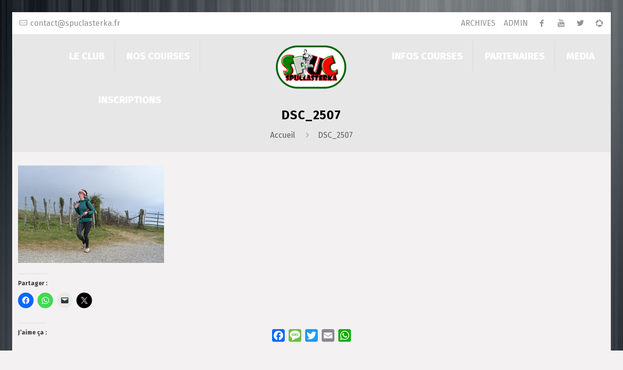

--- FILE ---
content_type: text/html; charset=UTF-8
request_url: https://www.spuclasterka.fr/dsc_2507/
body_size: 24203
content:
<!DOCTYPE html>
<html class="no-js" lang="fr-FR" itemscope itemtype="https://schema.org/WebPage">

<!-- head -->
<head>

<!-- meta -->
<meta charset="UTF-8" />
<meta name="viewport" content="width=device-width, initial-scale=1" />
<link rel="alternate" hreflang="fr-fr" href="https://www.spuclasterka.fr/dsc_2507/" />

<!-- Facebook Pixel Code -->

<noscript><img height="1" width="1" style="display:none"
  src="https://www.facebook.com/tr?id=2280593132155619&ev=PageView&noscript=1"
/></noscript>
<!-- End Facebook Pixel Code -->
<link rel="shortcut icon" href="https://www.spuclasterka.fr/wp-content/uploads/2018/02/cadre-arrondi-vert-blanc.png" />
<link rel="apple-touch-icon" href="https://www.spuclasterka.fr/wp-content/uploads/2018/02/cadre-arrondi-vert-blanc.png" />

<!-- wp_head() -->
<title>DSC_2507 | SPUCLASTERKA</title>
<!-- script | dynamic -->

<meta name='robots' content='noindex' />
<!-- Jetpack Site Verification Tags -->
<meta name="google-site-verification" content="5jZZq_991RTAGT9UXLLM3ueScG3Rf0zD8DE3Bl2Qo-I" />

<!-- The SEO Framework : par Sybre Waaijer -->
<meta name="robots" content="noindex,nofollow,noarchive,max-snippet:-1,max-image-preview:none,max-video-preview:-1" />
<meta property="og:type" content="article" />
<meta property="og:locale" content="fr_FR" />
<meta property="og:site_name" content="SPUCLASTERKA" />
<meta property="og:title" content="DSC_2507 | SPUCLASTERKA" />
<meta property="og:url" content="https://www.spuclasterka.fr/dsc_2507/" />
<meta property="og:image" content="https://i0.wp.com/www.spuclasterka.fr/wp-content/uploads/2024/03/DSC_2507-scaled.jpg?fit=2560%2C1705&amp;ssl=1" />
<meta property="og:image:width" content="2560" />
<meta property="og:image:height" content="1705" />
<meta property="article:published_time" content="2024-03-22T17:03:47+00:00" />
<meta property="article:modified_time" content="2024-03-22T17:03:47+00:00" />
<meta name="twitter:card" content="summary_large_image" />
<meta name="twitter:site" content="@Spuclasterka" />
<meta name="twitter:creator" content="@amaitor" />
<meta name="twitter:title" content="DSC_2507 | SPUCLASTERKA" />
<meta name="twitter:image" content="https://i0.wp.com/www.spuclasterka.fr/wp-content/uploads/2024/03/DSC_2507-scaled.jpg?fit=2560%2C1705&amp;ssl=1" />
<script data-jetpack-boost="ignore" type="application/ld+json">{"@context":"https://schema.org","@graph":[{"@type":"WebSite","@id":"https://www.spuclasterka.fr/#/schema/WebSite","url":"https://www.spuclasterka.fr/","name":"SPUCLASTERKA","description":"trail et course à pied au pays basque","inLanguage":"fr-FR","potentialAction":{"@type":"SearchAction","target":{"@type":"EntryPoint","urlTemplate":"https://www.spuclasterka.fr/search/{search_term_string}/"},"query-input":"required name=search_term_string"},"publisher":{"@type":"Organization","@id":"https://www.spuclasterka.fr/#/schema/Organization","name":"SPUCLASTERKA","url":"https://www.spuclasterka.fr/","logo":{"@type":"ImageObject","url":"https://i0.wp.com/www.spuclasterka.fr/wp-content/uploads/2016/10/cropped-favicon-arrondi-vert-blanc.jpg?fit=512%2C512&ssl=1","contentUrl":"https://i0.wp.com/www.spuclasterka.fr/wp-content/uploads/2016/10/cropped-favicon-arrondi-vert-blanc.jpg?fit=512%2C512&ssl=1","width":512,"height":512}}},{"@type":"WebPage","@id":"https://www.spuclasterka.fr/dsc_2507/","url":"https://www.spuclasterka.fr/dsc_2507/","name":"DSC_2507 | SPUCLASTERKA","inLanguage":"fr-FR","isPartOf":{"@id":"https://www.spuclasterka.fr/#/schema/WebSite"},"breadcrumb":{"@type":"BreadcrumbList","@id":"https://www.spuclasterka.fr/#/schema/BreadcrumbList","itemListElement":[{"@type":"ListItem","position":1,"item":"https://www.spuclasterka.fr/","name":"SPUCLASTERKA"},{"@type":"ListItem","position":2,"name":"DSC_2507"}]},"potentialAction":{"@type":"ReadAction","target":"https://www.spuclasterka.fr/dsc_2507/"},"datePublished":"2024-03-22T17:03:47+00:00","dateModified":"2024-03-22T17:03:47+00:00","author":{"@type":"Person","@id":"https://www.spuclasterka.fr/#/schema/Person/7800c626a8bf5d07697f3c04487f8348","name":"cigarroa marc"}}]}</script>
<!-- / The SEO Framework : par Sybre Waaijer | 19.87ms meta | 4.05ms boot -->

<link rel='dns-prefetch' href='//static.addtoany.com' />
<link rel='dns-prefetch' href='//stats.wp.com' />
<link rel='dns-prefetch' href='//fonts.googleapis.com' />
<link rel='dns-prefetch' href='//widgets.wp.com' />
<link rel='dns-prefetch' href='//s0.wp.com' />
<link rel='dns-prefetch' href='//0.gravatar.com' />
<link rel='dns-prefetch' href='//1.gravatar.com' />
<link rel='dns-prefetch' href='//2.gravatar.com' />
<link rel='preconnect' href='//i0.wp.com' />
<link rel='preconnect' href='//c0.wp.com' />
<link rel="alternate" type="application/rss+xml" title="SPUCLASTERKA &raquo; Flux" href="https://www.spuclasterka.fr/feed/" />
<link rel="alternate" type="application/rss+xml" title="SPUCLASTERKA &raquo; Flux des commentaires" href="https://www.spuclasterka.fr/comments/feed/" />
<link rel="alternate" title="oEmbed (JSON)" type="application/json+oembed" href="https://www.spuclasterka.fr/wp-json/oembed/1.0/embed?url=https%3A%2F%2Fwww.spuclasterka.fr%2Fdsc_2507%2F" />
<link rel="alternate" title="oEmbed (XML)" type="text/xml+oembed" href="https://www.spuclasterka.fr/wp-json/oembed/1.0/embed?url=https%3A%2F%2Fwww.spuclasterka.fr%2Fdsc_2507%2F&#038;format=xml" />
<link rel='stylesheet' id='all-css-7aa5c8dfbfca39f4d2956b7db6e476b7' href='https://www.spuclasterka.fr/wp-content/boost-cache/static/6007381354.min.css' type='text/css' media='all' />
<style id='rs-plugin-settings-inline-css'>
#rs-demo-id {}
/*# sourceURL=rs-plugin-settings-inline-css */
</style>
<style id='addtoany-inline-css'>
a2a_config.color_main = "a7b2b9";a2a_config.color_border = "5a5f63";a2a_config.color_link_text = "21a62c";a2a_config.color_link_text_hover = "46dd47";
/*# sourceURL=addtoany-inline-css */
</style>
<style id='wp-img-auto-sizes-contain-inline-css'>
img:is([sizes=auto i],[sizes^="auto," i]){contain-intrinsic-size:3000px 1500px}
/*# sourceURL=wp-img-auto-sizes-contain-inline-css */
</style>
<style id='wp-emoji-styles-inline-css'>

	img.wp-smiley, img.emoji {
		display: inline !important;
		border: none !important;
		box-shadow: none !important;
		height: 1em !important;
		width: 1em !important;
		margin: 0 0.07em !important;
		vertical-align: -0.1em !important;
		background: none !important;
		padding: 0 !important;
	}
/*# sourceURL=wp-emoji-styles-inline-css */
</style>
<style id='wp-block-library-inline-css'>
:root{--wp-block-synced-color:#7a00df;--wp-block-synced-color--rgb:122,0,223;--wp-bound-block-color:var(--wp-block-synced-color);--wp-editor-canvas-background:#ddd;--wp-admin-theme-color:#007cba;--wp-admin-theme-color--rgb:0,124,186;--wp-admin-theme-color-darker-10:#006ba1;--wp-admin-theme-color-darker-10--rgb:0,107,160.5;--wp-admin-theme-color-darker-20:#005a87;--wp-admin-theme-color-darker-20--rgb:0,90,135;--wp-admin-border-width-focus:2px}@media (min-resolution:192dpi){:root{--wp-admin-border-width-focus:1.5px}}.wp-element-button{cursor:pointer}:root .has-very-light-gray-background-color{background-color:#eee}:root .has-very-dark-gray-background-color{background-color:#313131}:root .has-very-light-gray-color{color:#eee}:root .has-very-dark-gray-color{color:#313131}:root .has-vivid-green-cyan-to-vivid-cyan-blue-gradient-background{background:linear-gradient(135deg,#00d084,#0693e3)}:root .has-purple-crush-gradient-background{background:linear-gradient(135deg,#34e2e4,#4721fb 50%,#ab1dfe)}:root .has-hazy-dawn-gradient-background{background:linear-gradient(135deg,#faaca8,#dad0ec)}:root .has-subdued-olive-gradient-background{background:linear-gradient(135deg,#fafae1,#67a671)}:root .has-atomic-cream-gradient-background{background:linear-gradient(135deg,#fdd79a,#004a59)}:root .has-nightshade-gradient-background{background:linear-gradient(135deg,#330968,#31cdcf)}:root .has-midnight-gradient-background{background:linear-gradient(135deg,#020381,#2874fc)}:root{--wp--preset--font-size--normal:16px;--wp--preset--font-size--huge:42px}.has-regular-font-size{font-size:1em}.has-larger-font-size{font-size:2.625em}.has-normal-font-size{font-size:var(--wp--preset--font-size--normal)}.has-huge-font-size{font-size:var(--wp--preset--font-size--huge)}.has-text-align-center{text-align:center}.has-text-align-left{text-align:left}.has-text-align-right{text-align:right}.has-fit-text{white-space:nowrap!important}#end-resizable-editor-section{display:none}.aligncenter{clear:both}.items-justified-left{justify-content:flex-start}.items-justified-center{justify-content:center}.items-justified-right{justify-content:flex-end}.items-justified-space-between{justify-content:space-between}.screen-reader-text{border:0;clip-path:inset(50%);height:1px;margin:-1px;overflow:hidden;padding:0;position:absolute;width:1px;word-wrap:normal!important}.screen-reader-text:focus{background-color:#ddd;clip-path:none;color:#444;display:block;font-size:1em;height:auto;left:5px;line-height:normal;padding:15px 23px 14px;text-decoration:none;top:5px;width:auto;z-index:100000}html :where(.has-border-color){border-style:solid}html :where([style*=border-top-color]){border-top-style:solid}html :where([style*=border-right-color]){border-right-style:solid}html :where([style*=border-bottom-color]){border-bottom-style:solid}html :where([style*=border-left-color]){border-left-style:solid}html :where([style*=border-width]){border-style:solid}html :where([style*=border-top-width]){border-top-style:solid}html :where([style*=border-right-width]){border-right-style:solid}html :where([style*=border-bottom-width]){border-bottom-style:solid}html :where([style*=border-left-width]){border-left-style:solid}html :where(img[class*=wp-image-]){height:auto;max-width:100%}:where(figure){margin:0 0 1em}html :where(.is-position-sticky){--wp-admin--admin-bar--position-offset:var(--wp-admin--admin-bar--height,0px)}@media screen and (max-width:600px){html :where(.is-position-sticky){--wp-admin--admin-bar--position-offset:0px}}

/*# sourceURL=wp-block-library-inline-css */
</style><style id='global-styles-inline-css'>
:root{--wp--preset--aspect-ratio--square: 1;--wp--preset--aspect-ratio--4-3: 4/3;--wp--preset--aspect-ratio--3-4: 3/4;--wp--preset--aspect-ratio--3-2: 3/2;--wp--preset--aspect-ratio--2-3: 2/3;--wp--preset--aspect-ratio--16-9: 16/9;--wp--preset--aspect-ratio--9-16: 9/16;--wp--preset--color--black: #000000;--wp--preset--color--cyan-bluish-gray: #abb8c3;--wp--preset--color--white: #ffffff;--wp--preset--color--pale-pink: #f78da7;--wp--preset--color--vivid-red: #cf2e2e;--wp--preset--color--luminous-vivid-orange: #ff6900;--wp--preset--color--luminous-vivid-amber: #fcb900;--wp--preset--color--light-green-cyan: #7bdcb5;--wp--preset--color--vivid-green-cyan: #00d084;--wp--preset--color--pale-cyan-blue: #8ed1fc;--wp--preset--color--vivid-cyan-blue: #0693e3;--wp--preset--color--vivid-purple: #9b51e0;--wp--preset--gradient--vivid-cyan-blue-to-vivid-purple: linear-gradient(135deg,rgb(6,147,227) 0%,rgb(155,81,224) 100%);--wp--preset--gradient--light-green-cyan-to-vivid-green-cyan: linear-gradient(135deg,rgb(122,220,180) 0%,rgb(0,208,130) 100%);--wp--preset--gradient--luminous-vivid-amber-to-luminous-vivid-orange: linear-gradient(135deg,rgb(252,185,0) 0%,rgb(255,105,0) 100%);--wp--preset--gradient--luminous-vivid-orange-to-vivid-red: linear-gradient(135deg,rgb(255,105,0) 0%,rgb(207,46,46) 100%);--wp--preset--gradient--very-light-gray-to-cyan-bluish-gray: linear-gradient(135deg,rgb(238,238,238) 0%,rgb(169,184,195) 100%);--wp--preset--gradient--cool-to-warm-spectrum: linear-gradient(135deg,rgb(74,234,220) 0%,rgb(151,120,209) 20%,rgb(207,42,186) 40%,rgb(238,44,130) 60%,rgb(251,105,98) 80%,rgb(254,248,76) 100%);--wp--preset--gradient--blush-light-purple: linear-gradient(135deg,rgb(255,206,236) 0%,rgb(152,150,240) 100%);--wp--preset--gradient--blush-bordeaux: linear-gradient(135deg,rgb(254,205,165) 0%,rgb(254,45,45) 50%,rgb(107,0,62) 100%);--wp--preset--gradient--luminous-dusk: linear-gradient(135deg,rgb(255,203,112) 0%,rgb(199,81,192) 50%,rgb(65,88,208) 100%);--wp--preset--gradient--pale-ocean: linear-gradient(135deg,rgb(255,245,203) 0%,rgb(182,227,212) 50%,rgb(51,167,181) 100%);--wp--preset--gradient--electric-grass: linear-gradient(135deg,rgb(202,248,128) 0%,rgb(113,206,126) 100%);--wp--preset--gradient--midnight: linear-gradient(135deg,rgb(2,3,129) 0%,rgb(40,116,252) 100%);--wp--preset--font-size--small: 13px;--wp--preset--font-size--medium: 20px;--wp--preset--font-size--large: 36px;--wp--preset--font-size--x-large: 42px;--wp--preset--spacing--20: 0.44rem;--wp--preset--spacing--30: 0.67rem;--wp--preset--spacing--40: 1rem;--wp--preset--spacing--50: 1.5rem;--wp--preset--spacing--60: 2.25rem;--wp--preset--spacing--70: 3.38rem;--wp--preset--spacing--80: 5.06rem;--wp--preset--shadow--natural: 6px 6px 9px rgba(0, 0, 0, 0.2);--wp--preset--shadow--deep: 12px 12px 50px rgba(0, 0, 0, 0.4);--wp--preset--shadow--sharp: 6px 6px 0px rgba(0, 0, 0, 0.2);--wp--preset--shadow--outlined: 6px 6px 0px -3px rgb(255, 255, 255), 6px 6px rgb(0, 0, 0);--wp--preset--shadow--crisp: 6px 6px 0px rgb(0, 0, 0);}:where(.is-layout-flex){gap: 0.5em;}:where(.is-layout-grid){gap: 0.5em;}body .is-layout-flex{display: flex;}.is-layout-flex{flex-wrap: wrap;align-items: center;}.is-layout-flex > :is(*, div){margin: 0;}body .is-layout-grid{display: grid;}.is-layout-grid > :is(*, div){margin: 0;}:where(.wp-block-columns.is-layout-flex){gap: 2em;}:where(.wp-block-columns.is-layout-grid){gap: 2em;}:where(.wp-block-post-template.is-layout-flex){gap: 1.25em;}:where(.wp-block-post-template.is-layout-grid){gap: 1.25em;}.has-black-color{color: var(--wp--preset--color--black) !important;}.has-cyan-bluish-gray-color{color: var(--wp--preset--color--cyan-bluish-gray) !important;}.has-white-color{color: var(--wp--preset--color--white) !important;}.has-pale-pink-color{color: var(--wp--preset--color--pale-pink) !important;}.has-vivid-red-color{color: var(--wp--preset--color--vivid-red) !important;}.has-luminous-vivid-orange-color{color: var(--wp--preset--color--luminous-vivid-orange) !important;}.has-luminous-vivid-amber-color{color: var(--wp--preset--color--luminous-vivid-amber) !important;}.has-light-green-cyan-color{color: var(--wp--preset--color--light-green-cyan) !important;}.has-vivid-green-cyan-color{color: var(--wp--preset--color--vivid-green-cyan) !important;}.has-pale-cyan-blue-color{color: var(--wp--preset--color--pale-cyan-blue) !important;}.has-vivid-cyan-blue-color{color: var(--wp--preset--color--vivid-cyan-blue) !important;}.has-vivid-purple-color{color: var(--wp--preset--color--vivid-purple) !important;}.has-black-background-color{background-color: var(--wp--preset--color--black) !important;}.has-cyan-bluish-gray-background-color{background-color: var(--wp--preset--color--cyan-bluish-gray) !important;}.has-white-background-color{background-color: var(--wp--preset--color--white) !important;}.has-pale-pink-background-color{background-color: var(--wp--preset--color--pale-pink) !important;}.has-vivid-red-background-color{background-color: var(--wp--preset--color--vivid-red) !important;}.has-luminous-vivid-orange-background-color{background-color: var(--wp--preset--color--luminous-vivid-orange) !important;}.has-luminous-vivid-amber-background-color{background-color: var(--wp--preset--color--luminous-vivid-amber) !important;}.has-light-green-cyan-background-color{background-color: var(--wp--preset--color--light-green-cyan) !important;}.has-vivid-green-cyan-background-color{background-color: var(--wp--preset--color--vivid-green-cyan) !important;}.has-pale-cyan-blue-background-color{background-color: var(--wp--preset--color--pale-cyan-blue) !important;}.has-vivid-cyan-blue-background-color{background-color: var(--wp--preset--color--vivid-cyan-blue) !important;}.has-vivid-purple-background-color{background-color: var(--wp--preset--color--vivid-purple) !important;}.has-black-border-color{border-color: var(--wp--preset--color--black) !important;}.has-cyan-bluish-gray-border-color{border-color: var(--wp--preset--color--cyan-bluish-gray) !important;}.has-white-border-color{border-color: var(--wp--preset--color--white) !important;}.has-pale-pink-border-color{border-color: var(--wp--preset--color--pale-pink) !important;}.has-vivid-red-border-color{border-color: var(--wp--preset--color--vivid-red) !important;}.has-luminous-vivid-orange-border-color{border-color: var(--wp--preset--color--luminous-vivid-orange) !important;}.has-luminous-vivid-amber-border-color{border-color: var(--wp--preset--color--luminous-vivid-amber) !important;}.has-light-green-cyan-border-color{border-color: var(--wp--preset--color--light-green-cyan) !important;}.has-vivid-green-cyan-border-color{border-color: var(--wp--preset--color--vivid-green-cyan) !important;}.has-pale-cyan-blue-border-color{border-color: var(--wp--preset--color--pale-cyan-blue) !important;}.has-vivid-cyan-blue-border-color{border-color: var(--wp--preset--color--vivid-cyan-blue) !important;}.has-vivid-purple-border-color{border-color: var(--wp--preset--color--vivid-purple) !important;}.has-vivid-cyan-blue-to-vivid-purple-gradient-background{background: var(--wp--preset--gradient--vivid-cyan-blue-to-vivid-purple) !important;}.has-light-green-cyan-to-vivid-green-cyan-gradient-background{background: var(--wp--preset--gradient--light-green-cyan-to-vivid-green-cyan) !important;}.has-luminous-vivid-amber-to-luminous-vivid-orange-gradient-background{background: var(--wp--preset--gradient--luminous-vivid-amber-to-luminous-vivid-orange) !important;}.has-luminous-vivid-orange-to-vivid-red-gradient-background{background: var(--wp--preset--gradient--luminous-vivid-orange-to-vivid-red) !important;}.has-very-light-gray-to-cyan-bluish-gray-gradient-background{background: var(--wp--preset--gradient--very-light-gray-to-cyan-bluish-gray) !important;}.has-cool-to-warm-spectrum-gradient-background{background: var(--wp--preset--gradient--cool-to-warm-spectrum) !important;}.has-blush-light-purple-gradient-background{background: var(--wp--preset--gradient--blush-light-purple) !important;}.has-blush-bordeaux-gradient-background{background: var(--wp--preset--gradient--blush-bordeaux) !important;}.has-luminous-dusk-gradient-background{background: var(--wp--preset--gradient--luminous-dusk) !important;}.has-pale-ocean-gradient-background{background: var(--wp--preset--gradient--pale-ocean) !important;}.has-electric-grass-gradient-background{background: var(--wp--preset--gradient--electric-grass) !important;}.has-midnight-gradient-background{background: var(--wp--preset--gradient--midnight) !important;}.has-small-font-size{font-size: var(--wp--preset--font-size--small) !important;}.has-medium-font-size{font-size: var(--wp--preset--font-size--medium) !important;}.has-large-font-size{font-size: var(--wp--preset--font-size--large) !important;}.has-x-large-font-size{font-size: var(--wp--preset--font-size--x-large) !important;}
/*# sourceURL=global-styles-inline-css */
</style>

<style id='classic-theme-styles-inline-css'>
/*! This file is auto-generated */
.wp-block-button__link{color:#fff;background-color:#32373c;border-radius:9999px;box-shadow:none;text-decoration:none;padding:calc(.667em + 2px) calc(1.333em + 2px);font-size:1.125em}.wp-block-file__button{background:#32373c;color:#fff;text-decoration:none}
/*# sourceURL=/wp-includes/css/classic-themes.min.css */
</style>
<link rel='stylesheet' id='Fira+Sans-css' href='https://fonts.googleapis.com/css?family=Fira+Sans%3A1%2C100%2C200%2C300%2C400%2C400italic%2C500%2C600%2C700%2C700italic%2C800%2C900&#038;ver=6.9' media='all' />
<script data-jetpack-boost="ignore" type="text/javascript" src="https://www.spuclasterka.fr/wp-includes/js/jquery/jquery.min.js?ver=3.7.1" id="jquery-core-js"></script>





<link rel="https://api.w.org/" href="https://www.spuclasterka.fr/wp-json/" /><link rel="alternate" title="JSON" type="application/json" href="https://www.spuclasterka.fr/wp-json/wp/v2/media/72233" /><link rel="EditURI" type="application/rsd+xml" title="RSD" href="https://www.spuclasterka.fr/xmlrpc.php?rsd" />
<!-- OSM plugin V6.1.9: did not add geo meta tags. --> 
	<style>img#wpstats{display:none}</style>
		<!-- style | background -->
<style id="mfn-dnmc-bg-css">
html{background-image:url(https://www.spuclasterka.fr/wp-content/uploads/2018/02/FreeGreatPicture.com-1724-background-color.jpg);background-repeat:repeat;background-position:center;background-size:cover}
</style>
<!-- style | dynamic -->
<style id="mfn-dnmc-style-css">
@media only screen and (min-width: 768px) {body:not(.header-simple) #Top_bar #menu{display:block!important}.tr-menu #Top_bar #menu{background:none!important}#Top_bar .menu > li > ul.mfn-megamenu{width:984px}#Top_bar .menu > li > ul.mfn-megamenu > li{float:left}#Top_bar .menu > li > ul.mfn-megamenu > li.mfn-megamenu-cols-1{width:100%}#Top_bar .menu > li > ul.mfn-megamenu > li.mfn-megamenu-cols-2{width:50%}#Top_bar .menu > li > ul.mfn-megamenu > li.mfn-megamenu-cols-3{width:33.33%}#Top_bar .menu > li > ul.mfn-megamenu > li.mfn-megamenu-cols-4{width:25%}#Top_bar .menu > li > ul.mfn-megamenu > li.mfn-megamenu-cols-5{width:20%}#Top_bar .menu > li > ul.mfn-megamenu > li.mfn-megamenu-cols-6{width:16.66%}#Top_bar .menu > li > ul.mfn-megamenu > li > ul{display:block!important;position:inherit;left:auto;top:auto;border-width:0 1px 0 0}#Top_bar .menu > li > ul.mfn-megamenu > li:last-child > ul{border:0}#Top_bar .menu > li > ul.mfn-megamenu > li > ul li{width:auto}#Top_bar .menu > li > ul.mfn-megamenu a.mfn-megamenu-title{text-transform:uppercase;font-weight:400;background:none}#Top_bar .menu > li > ul.mfn-megamenu a .menu-arrow{display:none}.menuo-right #Top_bar .menu > li > ul.mfn-megamenu{left:auto;right:0}.menuo-right #Top_bar .menu > li > ul.mfn-megamenu-bg{box-sizing:border-box}#Top_bar .menu > li > ul.mfn-megamenu-bg{padding:20px 166px 20px 20px;background-repeat:no-repeat;background-position:right bottom}.rtl #Top_bar .menu > li > ul.mfn-megamenu-bg{padding-left:166px;padding-right:20px;background-position:left bottom}#Top_bar .menu > li > ul.mfn-megamenu-bg > li{background:none}#Top_bar .menu > li > ul.mfn-megamenu-bg > li a{border:none}#Top_bar .menu > li > ul.mfn-megamenu-bg > li > ul{background:none!important;-webkit-box-shadow:0 0 0 0;-moz-box-shadow:0 0 0 0;box-shadow:0 0 0 0}.mm-vertical #Top_bar .container{position:relative;}.mm-vertical #Top_bar .top_bar_left{position:static;}.mm-vertical #Top_bar .menu > li ul{box-shadow:0 0 0 0 transparent!important;background-image:none;}.mm-vertical #Top_bar .menu > li > ul.mfn-megamenu{width:98%!important;margin:0 1%;padding:20px 0;}.mm-vertical.header-plain #Top_bar .menu > li > ul.mfn-megamenu{width:100%!important;margin:0;}.mm-vertical #Top_bar .menu > li > ul.mfn-megamenu > li{display:table-cell;float:none!important;width:10%;padding:0 15px;border-right:1px solid rgba(0, 0, 0, 0.05);}.mm-vertical #Top_bar .menu > li > ul.mfn-megamenu > li:last-child{border-right-width:0}.mm-vertical #Top_bar .menu > li > ul.mfn-megamenu > li.hide-border{border-right-width:0}.mm-vertical #Top_bar .menu > li > ul.mfn-megamenu > li a{border-bottom-width:0;padding:9px 15px;line-height:120%;}.mm-vertical #Top_bar .menu > li > ul.mfn-megamenu a.mfn-megamenu-title{font-weight:700;}.rtl .mm-vertical #Top_bar .menu > li > ul.mfn-megamenu > li:first-child{border-right-width:0}.rtl .mm-vertical #Top_bar .menu > li > ul.mfn-megamenu > li:last-child{border-right-width:1px}#Header_creative #Top_bar .menu > li > ul.mfn-megamenu{width:980px!important;margin:0;}.header-plain:not(.menuo-right) #Header .top_bar_left{width:auto!important}.header-stack.header-center #Top_bar #menu{display:inline-block!important}.header-simple #Top_bar #menu{display:none;height:auto;width:300px;bottom:auto;top:100%;right:1px;position:absolute;margin:0}.header-simple #Header a.responsive-menu-toggle{display:block;right:10px}.header-simple #Top_bar #menu > ul{width:100%;float:left}.header-simple #Top_bar #menu ul li{width:100%;padding-bottom:0;border-right:0;position:relative}.header-simple #Top_bar #menu ul li a{padding:0 20px;margin:0;display:block;height:auto;line-height:normal;border:none}.header-simple #Top_bar #menu ul li a:after{display:none}.header-simple #Top_bar #menu ul li a span{border:none;line-height:44px;display:inline;padding:0}.header-simple #Top_bar #menu ul li.submenu .menu-toggle{display:block;position:absolute;right:0;top:0;width:44px;height:44px;line-height:44px;font-size:30px;font-weight:300;text-align:center;cursor:pointer;color:#444;opacity:0.33;}.header-simple #Top_bar #menu ul li.submenu .menu-toggle:after{content:"+"}.header-simple #Top_bar #menu ul li.hover > .menu-toggle:after{content:"-"}.header-simple #Top_bar #menu ul li.hover a{border-bottom:0}.header-simple #Top_bar #menu ul.mfn-megamenu li .menu-toggle{display:none}.header-simple #Top_bar #menu ul li ul{position:relative!important;left:0!important;top:0;padding:0;margin:0!important;width:auto!important;background-image:none}.header-simple #Top_bar #menu ul li ul li{width:100%!important;display:block;padding:0;}.header-simple #Top_bar #menu ul li ul li a{padding:0 20px 0 30px}.header-simple #Top_bar #menu ul li ul li a .menu-arrow{display:none}.header-simple #Top_bar #menu ul li ul li a span{padding:0}.header-simple #Top_bar #menu ul li ul li a span:after{display:none!important}.header-simple #Top_bar .menu > li > ul.mfn-megamenu a.mfn-megamenu-title{text-transform:uppercase;font-weight:400}.header-simple #Top_bar .menu > li > ul.mfn-megamenu > li > ul{display:block!important;position:inherit;left:auto;top:auto}.header-simple #Top_bar #menu ul li ul li ul{border-left:0!important;padding:0;top:0}.header-simple #Top_bar #menu ul li ul li ul li a{padding:0 20px 0 40px}.rtl.header-simple #Top_bar #menu{left:1px;right:auto}.rtl.header-simple #Top_bar a.responsive-menu-toggle{left:10px;right:auto}.rtl.header-simple #Top_bar #menu ul li.submenu .menu-toggle{left:0;right:auto}.rtl.header-simple #Top_bar #menu ul li ul{left:auto!important;right:0!important}.rtl.header-simple #Top_bar #menu ul li ul li a{padding:0 30px 0 20px}.rtl.header-simple #Top_bar #menu ul li ul li ul li a{padding:0 40px 0 20px}.menu-highlight #Top_bar .menu > li{margin:0 2px}.menu-highlight:not(.header-creative) #Top_bar .menu > li > a{margin:20px 0;padding:0;-webkit-border-radius:5px;border-radius:5px}.menu-highlight #Top_bar .menu > li > a:after{display:none}.menu-highlight #Top_bar .menu > li > a span:not(.description){line-height:50px}.menu-highlight #Top_bar .menu > li > a span.description{display:none}.menu-highlight.header-stack #Top_bar .menu > li > a{margin:10px 0!important}.menu-highlight.header-stack #Top_bar .menu > li > a span:not(.description){line-height:40px}.menu-highlight.header-transparent #Top_bar .menu > li > a{margin:5px 0}.menu-highlight.header-simple #Top_bar #menu ul li,.menu-highlight.header-creative #Top_bar #menu ul li{margin:0}.menu-highlight.header-simple #Top_bar #menu ul li > a,.menu-highlight.header-creative #Top_bar #menu ul li > a{-webkit-border-radius:0;border-radius:0}.menu-highlight:not(.header-fixed):not(.header-simple) #Top_bar.is-sticky .menu > li > a{margin:10px 0!important;padding:5px 0!important}.menu-highlight:not(.header-fixed):not(.header-simple) #Top_bar.is-sticky .menu > li > a span{line-height:30px!important}.header-modern.menu-highlight.menuo-right .menu_wrapper{margin-right:20px}.menu-line-below #Top_bar .menu > li > a:after{top:auto;bottom:-4px}.menu-line-below #Top_bar.is-sticky .menu > li > a:after{top:auto;bottom:-4px}.menu-line-below-80 #Top_bar:not(.is-sticky) .menu > li > a:after{height:4px;left:10%;top:50%;margin-top:20px;width:80%}.menu-line-below-80-1 #Top_bar:not(.is-sticky) .menu > li > a:after{height:1px;left:10%;top:50%;margin-top:20px;width:80%}.menu-link-color #Top_bar .menu > li > a:after{display:none!important}.menu-arrow-top #Top_bar .menu > li > a:after{background:none repeat scroll 0 0 rgba(0,0,0,0)!important;border-color:#ccc transparent transparent;border-style:solid;border-width:7px 7px 0;display:block;height:0;left:50%;margin-left:-7px;top:0!important;width:0}.menu-arrow-top.header-transparent #Top_bar .menu > li > a:after,.menu-arrow-top.header-plain #Top_bar .menu > li > a:after{display:none}.menu-arrow-top #Top_bar.is-sticky .menu > li > a:after{top:0!important}.menu-arrow-bottom #Top_bar .menu > li > a:after{background:none!important;border-color:transparent transparent #ccc;border-style:solid;border-width:0 7px 7px;display:block;height:0;left:50%;margin-left:-7px;top:auto;bottom:0;width:0}.menu-arrow-bottom.header-transparent #Top_bar .menu > li > a:after,.menu-arrow-bottom.header-plain #Top_bar .menu > li > a:after{display:none}.menu-arrow-bottom #Top_bar.is-sticky .menu > li > a:after{top:auto;bottom:0}.menuo-no-borders #Top_bar .menu > li > a span:not(.description){border-right-width:0}.menuo-no-borders #Header_creative #Top_bar .menu > li > a span{border-bottom-width:0}.menuo-right #Top_bar .menu_wrapper{float:right}.menuo-right.header-stack:not(.header-center) #Top_bar .menu_wrapper{margin-right:150px}body.header-creative{padding-left:50px}body.header-creative.header-open{padding-left:250px}body.error404,body.under-construction,body.template-blank{padding-left:0!important}.header-creative.footer-fixed #Footer,.header-creative.footer-sliding #Footer,.header-creative.footer-stick #Footer.is-sticky{box-sizing:border-box;padding-left:50px;}.header-open.footer-fixed #Footer,.header-open.footer-sliding #Footer,.header-creative.footer-stick #Footer.is-sticky{padding-left:250px;}.header-rtl.header-creative.footer-fixed #Footer,.header-rtl.header-creative.footer-sliding #Footer,.header-rtl.header-creative.footer-stick #Footer.is-sticky{padding-left:0;padding-right:50px;}.header-rtl.header-open.footer-fixed #Footer,.header-rtl.header-open.footer-sliding #Footer,.header-rtl.header-creative.footer-stick #Footer.is-sticky{padding-right:250px;}#Header_creative{background:#fff;position:fixed;width:250px;height:100%;left:-200px;top:0;z-index:9002;-webkit-box-shadow:2px 0 4px 2px rgba(0,0,0,.15);box-shadow:2px 0 4px 2px rgba(0,0,0,.15)}#Header_creative .container{width:100%}#Header_creative .creative-wrapper{opacity:0;margin-right:50px}#Header_creative a.creative-menu-toggle{display:block;width:34px;height:34px;line-height:34px;font-size:22px;text-align:center;position:absolute;top:10px;right:8px;border-radius:3px}.admin-bar #Header_creative a.creative-menu-toggle{top:42px}#Header_creative #Top_bar{position:static;width:100%}#Header_creative #Top_bar .top_bar_left{width:100%!important;float:none}#Header_creative #Top_bar .top_bar_right{width:100%!important;float:none;height:auto;margin-bottom:35px;text-align:center;padding:0 20px;top:0;-webkit-box-sizing:border-box;-moz-box-sizing:border-box;box-sizing:border-box}#Header_creative #Top_bar .top_bar_right:before{display:none}#Header_creative #Top_bar .top_bar_right_wrapper{top:0}#Header_creative #Top_bar .logo{float:none;text-align:center;margin:15px 0}#Header_creative #Top_bar .menu_wrapper{float:none;margin:0 0 30px}#Header_creative #Top_bar .menu > li{width:100%;float:none;position:relative}#Header_creative #Top_bar .menu > li > a{padding:0;text-align:center}#Header_creative #Top_bar .menu > li > a:after{display:none}#Header_creative #Top_bar .menu > li > a span{border-right:0;border-bottom-width:1px;line-height:38px}#Header_creative #Top_bar .menu li ul{left:100%;right:auto;top:0;box-shadow:2px 2px 2px 0 rgba(0,0,0,0.03);-webkit-box-shadow:2px 2px 2px 0 rgba(0,0,0,0.03)}#Header_creative #Top_bar .menu > li > ul.mfn-megamenu{width:700px!important;}#Header_creative #Top_bar .menu > li > ul.mfn-megamenu > li > ul{left:0}#Header_creative #Top_bar .menu li ul li a{padding-top:9px;padding-bottom:8px}#Header_creative #Top_bar .menu li ul li ul{top:0!important}#Header_creative #Top_bar .menu > li > a span.description{display:block;font-size:13px;line-height:28px!important;clear:both}#Header_creative #Top_bar .search_wrapper{left:100%;top:auto;bottom:0}#Header_creative #Top_bar a#header_cart{display:inline-block;float:none;top:3px}#Header_creative #Top_bar a#search_button{display:inline-block;float:none;top:3px}#Header_creative #Top_bar .wpml-languages{display:inline-block;float:none;top:0}#Header_creative #Top_bar .wpml-languages.enabled:hover a.active{padding-bottom:9px}#Header_creative #Top_bar a.button.action_button{display:inline-block;float:none;top:16px;margin:0}#Header_creative #Top_bar .banner_wrapper{display:block;text-align:center}#Header_creative #Top_bar .banner_wrapper img{max-width:100%;height:auto;display:inline-block}#Header_creative #Action_bar{display:none;position:absolute;bottom:0;top:auto;clear:both;padding:0 20px;box-sizing:border-box}#Header_creative #Action_bar .social{float:none;text-align:center;padding:5px 0 15px}#Header_creative #Action_bar .social li{margin-bottom:2px}#Header_creative .social li a{color:rgba(0,0,0,.5)}#Header_creative .social li a:hover{color:#000}#Header_creative .creative-social{position:absolute;bottom:10px;right:0;width:50px}#Header_creative .creative-social li{display:block;float:none;width:100%;text-align:center;margin-bottom:5px}.header-creative .fixed-nav.fixed-nav-prev{margin-left:50px}.header-creative.header-open .fixed-nav.fixed-nav-prev{margin-left:250px}.menuo-last #Header_creative #Top_bar .menu li.last ul{top:auto;bottom:0}.header-open #Header_creative{left:0}.header-open #Header_creative .creative-wrapper{opacity:1;margin:0!important;}.header-open #Header_creative .creative-menu-toggle,.header-open #Header_creative .creative-social{display:none}.header-open #Header_creative #Action_bar{display:block}body.header-rtl.header-creative{padding-left:0;padding-right:50px}.header-rtl #Header_creative{left:auto;right:-200px}.header-rtl.nice-scroll #Header_creative{margin-right:10px}.header-rtl #Header_creative .creative-wrapper{margin-left:50px;margin-right:0}.header-rtl #Header_creative a.creative-menu-toggle{left:8px;right:auto}.header-rtl #Header_creative .creative-social{left:0;right:auto}.header-rtl #Footer #back_to_top.sticky{right:125px}.header-rtl #popup_contact{right:70px}.header-rtl #Header_creative #Top_bar .menu li ul{left:auto;right:100%}.header-rtl #Header_creative #Top_bar .search_wrapper{left:auto;right:100%;}.header-rtl .fixed-nav.fixed-nav-prev{margin-left:0!important}.header-rtl .fixed-nav.fixed-nav-next{margin-right:50px}body.header-rtl.header-creative.header-open{padding-left:0;padding-right:250px!important}.header-rtl.header-open #Header_creative{left:auto;right:0}.header-rtl.header-open #Footer #back_to_top.sticky{right:325px}.header-rtl.header-open #popup_contact{right:270px}.header-rtl.header-open .fixed-nav.fixed-nav-next{margin-right:250px}#Header_creative.active{left:-1px;}.header-rtl #Header_creative.active{left:auto;right:-1px;}#Header_creative.active .creative-wrapper{opacity:1;margin:0}.header-creative .vc_row[data-vc-full-width]{padding-left:50px}.header-creative.header-open .vc_row[data-vc-full-width]{padding-left:250px}.header-open .vc_parallax .vc_parallax-inner { left:auto; width: calc(100% - 250px); }.header-open.header-rtl .vc_parallax .vc_parallax-inner { left:0; right:auto; }#Header_creative.scroll{height:100%;overflow-y:auto}#Header_creative.scroll:not(.dropdown) .menu li ul{display:none!important}#Header_creative.scroll #Action_bar{position:static}#Header_creative.dropdown{outline:none}#Header_creative.dropdown #Top_bar .menu_wrapper{float:left}#Header_creative.dropdown #Top_bar #menu ul li{position:relative;float:left}#Header_creative.dropdown #Top_bar #menu ul li a:after{display:none}#Header_creative.dropdown #Top_bar #menu ul li a span{line-height:38px;padding:0}#Header_creative.dropdown #Top_bar #menu ul li.submenu .menu-toggle{display:block;position:absolute;right:0;top:0;width:38px;height:38px;line-height:38px;font-size:26px;font-weight:300;text-align:center;cursor:pointer;color:#444;opacity:0.33;}#Header_creative.dropdown #Top_bar #menu ul li.submenu .menu-toggle:after{content:"+"}#Header_creative.dropdown #Top_bar #menu ul li.hover > .menu-toggle:after{content:"-"}#Header_creative.dropdown #Top_bar #menu ul li.hover a{border-bottom:0}#Header_creative.dropdown #Top_bar #menu ul.mfn-megamenu li .menu-toggle{display:none}#Header_creative.dropdown #Top_bar #menu ul li ul{position:relative!important;left:0!important;top:0;padding:0;margin-left:0!important;width:auto!important;background-image:none}#Header_creative.dropdown #Top_bar #menu ul li ul li{width:100%!important}#Header_creative.dropdown #Top_bar #menu ul li ul li a{padding:0 10px;text-align:center}#Header_creative.dropdown #Top_bar #menu ul li ul li a .menu-arrow{display:none}#Header_creative.dropdown #Top_bar #menu ul li ul li a span{padding:0}#Header_creative.dropdown #Top_bar #menu ul li ul li a span:after{display:none!important}#Header_creative.dropdown #Top_bar .menu > li > ul.mfn-megamenu a.mfn-megamenu-title{text-transform:uppercase;font-weight:400}#Header_creative.dropdown #Top_bar .menu > li > ul.mfn-megamenu > li > ul{display:block!important;position:inherit;left:auto;top:auto}#Header_creative.dropdown #Top_bar #menu ul li ul li ul{border-left:0!important;padding:0;top:0}#Header_creative{transition: left .5s ease-in-out, right .5s ease-in-out;}#Header_creative .creative-wrapper{transition: opacity .5s ease-in-out, margin 0s ease-in-out .5s;}#Header_creative.active .creative-wrapper{transition: opacity .5s ease-in-out, margin 0s ease-in-out;}}@media only screen and (min-width: 768px) {#Top_bar.is-sticky{position:fixed!important;width:100%;left:0;top:-60px;height:60px;z-index:701;background:#fff;opacity:.97;filter:alpha(opacity = 97);-webkit-box-shadow:0 2px 5px 0 rgba(0,0,0,0.1);-moz-box-shadow:0 2px 5px 0 rgba(0,0,0,0.1);box-shadow:0 2px 5px 0 rgba(0,0,0,0.1)}.layout-boxed.header-boxed #Top_bar.is-sticky{max-width:768px;left:50%;-webkit-transform:translateX(-50%);transform:translateX(-50%)}.layout-boxed.header-boxed.nice-scroll #Top_bar.is-sticky{margin-left:-5px}#Top_bar.is-sticky .top_bar_left,#Top_bar.is-sticky .top_bar_right,#Top_bar.is-sticky .top_bar_right:before{background:none}#Top_bar.is-sticky .top_bar_right{top:-4px;height:auto;}#Top_bar.is-sticky .top_bar_right_wrapper{top:15px}.header-plain #Top_bar.is-sticky .top_bar_right_wrapper{top:0}#Top_bar.is-sticky .logo{width:auto;margin:0 30px 0 20px;padding:0}#Top_bar.is-sticky #logo{padding:5px 0!important;height:50px!important;line-height:50px!important}.logo-no-sticky-padding #Top_bar.is-sticky #logo{height:60px!important;line-height:60px!important}#Top_bar.is-sticky #logo img.logo-main{display:none}#Top_bar.is-sticky #logo img.logo-sticky{display:inline;max-height:35px;}#Top_bar.is-sticky .menu_wrapper{clear:none}#Top_bar.is-sticky .menu_wrapper .menu > li > a{padding:15px 0}#Top_bar.is-sticky .menu > li > a,#Top_bar.is-sticky .menu > li > a span{line-height:30px}#Top_bar.is-sticky .menu > li > a:after{top:auto;bottom:-4px}#Top_bar.is-sticky .menu > li > a span.description{display:none}#Top_bar.is-sticky .secondary_menu_wrapper,#Top_bar.is-sticky .banner_wrapper{display:none}.header-overlay #Top_bar.is-sticky{display:none}.sticky-dark #Top_bar.is-sticky{background:rgba(0,0,0,.8)}.sticky-dark #Top_bar.is-sticky #menu{background:rgba(0,0,0,.8)}.sticky-dark #Top_bar.is-sticky .menu > li > a{color:#fff}.sticky-dark #Top_bar.is-sticky .top_bar_right a{color:rgba(255,255,255,.5)}.sticky-dark #Top_bar.is-sticky .wpml-languages a.active,.sticky-dark #Top_bar.is-sticky .wpml-languages ul.wpml-lang-dropdown{background:rgba(0,0,0,0.3);border-color:rgba(0,0,0,0.1)}}@media only screen and (min-width: 768px) and (max-width: 768px){.header_placeholder{height:0!important}}@media only screen and (max-width: 767px){#Top_bar #menu{display:none;height:auto;width:300px;bottom:auto;top:100%;right:1px;position:absolute;margin:0}#Top_bar a.responsive-menu-toggle{display:block}#Top_bar #menu > ul{width:100%;float:left}#Top_bar #menu ul li{width:100%;padding-bottom:0;border-right:0;position:relative}#Top_bar #menu ul li a{padding:0 25px;margin:0;display:block;height:auto;line-height:normal;border:none}#Top_bar #menu ul li a:after{display:none}#Top_bar #menu ul li a span{border:none;line-height:44px;display:inline;padding:0}#Top_bar #menu ul li a span.description{margin:0 0 0 5px}#Top_bar #menu ul li.submenu .menu-toggle{display:block;position:absolute;right:15px;top:0;width:44px;height:44px;line-height:44px;font-size:30px;font-weight:300;text-align:center;cursor:pointer;color:#444;opacity:0.33;}#Top_bar #menu ul li.submenu .menu-toggle:after{content:"+"}#Top_bar #menu ul li.hover > .menu-toggle:after{content:"-"}#Top_bar #menu ul li.hover a{border-bottom:0}#Top_bar #menu ul li a span:after{display:none!important}#Top_bar #menu ul.mfn-megamenu li .menu-toggle{display:none}#Top_bar #menu ul li ul{position:relative!important;left:0!important;top:0;padding:0;margin-left:0!important;width:auto!important;background-image:none!important;box-shadow:0 0 0 0 transparent!important;-webkit-box-shadow:0 0 0 0 transparent!important}#Top_bar #menu ul li ul li{width:100%!important}#Top_bar #menu ul li ul li a{padding:0 20px 0 35px}#Top_bar #menu ul li ul li a .menu-arrow{display:none}#Top_bar #menu ul li ul li a span{padding:0}#Top_bar #menu ul li ul li a span:after{display:none!important}#Top_bar .menu > li > ul.mfn-megamenu a.mfn-megamenu-title{text-transform:uppercase;font-weight:400}#Top_bar .menu > li > ul.mfn-megamenu > li > ul{display:block!important;position:inherit;left:auto;top:auto}#Top_bar #menu ul li ul li ul{border-left:0!important;padding:0;top:0}#Top_bar #menu ul li ul li ul li a{padding:0 20px 0 45px}.rtl #Top_bar #menu{left:1px;right:auto}.rtl #Top_bar a.responsive-menu-toggle{left:20px;right:auto}.rtl #Top_bar #menu ul li.submenu .menu-toggle{left:15px;right:auto;border-left:none;border-right:1px solid #eee}.rtl #Top_bar #menu ul li ul{left:auto!important;right:0!important}.rtl #Top_bar #menu ul li ul li a{padding:0 30px 0 20px}.rtl #Top_bar #menu ul li ul li ul li a{padding:0 40px 0 20px}.header-stack .menu_wrapper a.responsive-menu-toggle{position:static!important;margin:11px 0!important}.header-stack .menu_wrapper #menu{left:0;right:auto}.rtl.header-stack #Top_bar #menu{left:auto;right:0}.admin-bar #Header_creative{top:32px}.header-creative.layout-boxed{padding-top:85px}.header-creative.layout-full-width #Wrapper{padding-top:60px}#Header_creative{position:fixed;width:100%;left:0!important;top:0;z-index:1001}#Header_creative .creative-wrapper{display:block!important;opacity:1!important}#Header_creative .creative-menu-toggle,#Header_creative .creative-social{display:none!important;opacity:1!important;filter:alpha(opacity=100)!important}#Header_creative #Top_bar{position:static;width:100%}#Header_creative #Top_bar #logo{height:50px;line-height:50px;padding:5px 0}#Header_creative #Top_bar #logo img.logo-sticky{max-height:40px!important}#Header_creative #logo img.logo-main{display:none}#Header_creative #logo img.logo-sticky{display:inline-block}.logo-no-sticky-padding #Header_creative #Top_bar #logo{height:60px;line-height:60px;padding:0}.logo-no-sticky-padding #Header_creative #Top_bar #logo img.logo-sticky{max-height:60px!important}#Header_creative #Top_bar #header_cart{top:21px}#Header_creative #Top_bar #search_button{top:20px}#Header_creative #Top_bar .wpml-languages{top:11px}#Header_creative #Top_bar .action_button{top:9px}#Header_creative #Top_bar .top_bar_right{height:60px;top:0}#Header_creative #Top_bar .top_bar_right:before{display:none}#Header_creative #Top_bar .top_bar_right_wrapper{top:0}#Header_creative #Action_bar{display:none}#Header_creative.scroll{overflow:visible!important}}#Header_wrapper, #Intro {background-color: #026201;}#Subheader {background-color: rgba(231, 231, 231, 1);}.header-classic #Action_bar, .header-fixed #Action_bar, .header-plain #Action_bar, .header-split #Action_bar, .header-stack #Action_bar {background-color: #ffffff;}#Sliding-top {background-color: #545454;}#Sliding-top a.sliding-top-control {border-right-color: #545454;}#Sliding-top.st-center a.sliding-top-control,#Sliding-top.st-left a.sliding-top-control {border-top-color: #545454;}#Footer {background-color: #212121;}body, ul.timeline_items, .icon_box a .desc, .icon_box a:hover .desc, .feature_list ul li a, .list_item a, .list_item a:hover,.widget_recent_entries ul li a, .flat_box a, .flat_box a:hover, .story_box .desc, .content_slider.carouselul li a .title,.content_slider.flat.description ul li .desc, .content_slider.flat.description ul li a .desc, .post-nav.minimal a i {color: #272020;}.post-nav.minimal a svg {fill: #272020;}.themecolor, .opening_hours .opening_hours_wrapper li span, .fancy_heading_icon .icon_top,.fancy_heading_arrows .icon-right-dir, .fancy_heading_arrows .icon-left-dir, .fancy_heading_line .title,.button-love a.mfn-love, .format-link .post-title .icon-link, .pager-single > span, .pager-single a:hover,.widget_meta ul, .widget_pages ul, .widget_rss ul, .widget_mfn_recent_comments ul li:after, .widget_archive ul,.widget_recent_comments ul li:after, .widget_nav_menu ul, .woocommerce ul.products li.product .price, .shop_slider .shop_slider_ul li .item_wrapper .price,.woocommerce-page ul.products li.product .price, .widget_price_filter .price_label .from, .widget_price_filter .price_label .to,.woocommerce ul.product_list_widget li .quantity .amount, .woocommerce .product div.entry-summary .price, .woocommerce .star-rating span,#Error_404 .error_pic i, .style-simple #Filters .filters_wrapper ul li a:hover, .style-simple #Filters .filters_wrapper ul li.current-cat a,.style-simple .quick_fact .title {color: #026201;}.themebg,#comments .commentlist > li .reply a.comment-reply-link,#Filters .filters_wrapper ul li a:hover,#Filters .filters_wrapper ul li.current-cat a,.fixed-nav .arrow,.offer_thumb .slider_pagination a:before,.offer_thumb .slider_pagination a.selected:after,.pager .pages a:hover,.pager .pages a.active,.pager .pages span.page-numbers.current,.pager-single span:after,.portfolio_group.exposure .portfolio-item .desc-inner .line,.Recent_posts ul li .desc:after,.Recent_posts ul li .photo .c,.slider_pagination a.selected,.slider_pagination .slick-active a,.slider_pagination a.selected:after,.slider_pagination .slick-active a:after,.testimonials_slider .slider_images,.testimonials_slider .slider_images a:after,.testimonials_slider .slider_images:before,#Top_bar a#header_cart span,.widget_categories ul,.widget_mfn_menu ul li a:hover,.widget_mfn_menu ul li.current-menu-item:not(.current-menu-ancestor) > a,.widget_mfn_menu ul li.current_page_item:not(.current_page_ancestor) > a,.widget_product_categories ul,.widget_recent_entries ul li:after,.woocommerce-account table.my_account_orders .order-number a,.woocommerce-MyAccount-navigation ul li.is-active a,.style-simple .accordion .question:after,.style-simple .faq .question:after,.style-simple .icon_box .desc_wrapper .title:before,.style-simple #Filters .filters_wrapper ul li a:after,.style-simple .article_box .desc_wrapper p:after,.style-simple .sliding_box .desc_wrapper:after,.style-simple .trailer_box:hover .desc,.tp-bullets.simplebullets.round .bullet.selected,.tp-bullets.simplebullets.round .bullet.selected:after,.tparrows.default,.tp-bullets.tp-thumbs .bullet.selected:after{background-color: #026201;}.Latest_news ul li .photo, .Recent_posts.blog_news ul li .photo, .style-simple .opening_hours .opening_hours_wrapper li label,.style-simple .timeline_items li:hover h3, .style-simple .timeline_items li:nth-child(even):hover h3,.style-simple .timeline_items li:hover .desc, .style-simple .timeline_items li:nth-child(even):hover,.style-simple .offer_thumb .slider_pagination a.selected {border-color: #026201;}a {color: #026201;}a:hover {color: #007cc3;}*::-moz-selection {background-color: #026201;}*::selection {background-color: #026201;}.blockquote p.author span, .counter .desc_wrapper .title, .article_box .desc_wrapper p, .team .desc_wrapper p.subtitle,.pricing-box .plan-header p.subtitle, .pricing-box .plan-header .price sup.period, .chart_box p, .fancy_heading .inside,.fancy_heading_line .slogan, .post-meta, .post-meta a, .post-footer, .post-footer a span.label, .pager .pages a, .button-love a .label,.pager-single a, #comments .commentlist > li .comment-author .says, .fixed-nav .desc .date, .filters_buttons li.label, .Recent_posts ul li a .desc .date,.widget_recent_entries ul li .post-date, .tp_recent_tweets .twitter_time, .widget_price_filter .price_label, .shop-filters .woocommerce-result-count,.woocommerce ul.product_list_widget li .quantity, .widget_shopping_cart ul.product_list_widget li dl, .product_meta .posted_in,.woocommerce .shop_table .product-name .variation > dd, .shipping-calculator-button:after,.shop_slider .shop_slider_ul li .item_wrapper .price del,.testimonials_slider .testimonials_slider_ul li .author span, .testimonials_slider .testimonials_slider_ul li .author span a, .Latest_news ul li .desc_footer,.share-simple-wrapper .icons a {color: #656b6f;}h1, h1 a, h1 a:hover, .text-logo #logo { color: #373a41; }h2, h2 a, h2 a:hover { color: #373a41; }h3, h3 a, h3 a:hover { color: #373a41; }h4, h4 a, h4 a:hover, .style-simple .sliding_box .desc_wrapper h4 { color: #373a41; }h5, h5 a, h5 a:hover { color: #373a41; }h6, h6 a, h6 a:hover,a.content_link .title { color: #373a41; }.dropcap, .highlight:not(.highlight_image) {background-color: #026201;}a.button, a.tp-button {background-color: #bf090c;color: #ffffff;}.button-stroke a.button, .button-stroke a.button.action_button, .button-stroke a.button .button_icon i, .button-stroke a.tp-button {border-color: #bf090c;color: #ffffff;}.button-stroke a:hover.button, .button-stroke a:hover.tp-button {background-color: #bf090c !important;color: #fff;}a.button_theme, a.tp-button.button_theme,button, input[type="submit"], input[type="reset"], input[type="button"] {background-color: #026201;color: #ffffff;}.button-stroke a.button.button_theme:not(.action_button),.button-stroke a.button.button_theme .button_icon i, .button-stroke a.tp-button.button_theme,.button-stroke button, .button-stroke input[type="submit"], .button-stroke input[type="reset"], .button-stroke input[type="button"] {border-color: #026201;color: #026201 !important;}.button-stroke a.button.button_theme:hover, .button-stroke a.tp-button.button_theme:hover,.button-stroke button:hover, .button-stroke input[type="submit"]:hover, .button-stroke input[type="reset"]:hover, .button-stroke input[type="button"]:hover {background-color: #026201 !important;color: #ffffff !important;}a.mfn-link {color: #656B6F;}a.mfn-link-2 span, a:hover.mfn-link-2 span:before, a.hover.mfn-link-2 span:before, a.mfn-link-5 span, a.mfn-link-8:after, a.mfn-link-8:before {background: #026201;}a:hover.mfn-link {color: #026201;}a.mfn-link-2 span:before, a:hover.mfn-link-4:before, a:hover.mfn-link-4:after, a.hover.mfn-link-4:before, a.hover.mfn-link-4:after, a.mfn-link-5:before, a.mfn-link-7:after, a.mfn-link-7:before {background: #026201;}a.mfn-link-6:before {border-bottom-color: #026201;}.woocommerce #respond input#submit,.woocommerce a.button,.woocommerce button.button,.woocommerce input.button,.woocommerce #respond input#submit:hover,.woocommerce a.button:hover,.woocommerce button.button:hover,.woocommerce input.button:hover{background-color: #026201;color: #fff;}.woocommerce #respond input#submit.alt,.woocommerce a.button.alt,.woocommerce button.button.alt,.woocommerce input.button.alt,.woocommerce #respond input#submit.alt:hover,.woocommerce a.button.alt:hover,.woocommerce button.button.alt:hover,.woocommerce input.button.alt:hover{background-color: #026201;color: #fff;}.woocommerce #respond input#submit.disabled,.woocommerce #respond input#submit:disabled,.woocommerce #respond input#submit[disabled]:disabled,.woocommerce a.button.disabled,.woocommerce a.button:disabled,.woocommerce a.button[disabled]:disabled,.woocommerce button.button.disabled,.woocommerce button.button:disabled,.woocommerce button.button[disabled]:disabled,.woocommerce input.button.disabled,.woocommerce input.button:disabled,.woocommerce input.button[disabled]:disabled{background-color: #026201;color: #fff;}.woocommerce #respond input#submit.disabled:hover,.woocommerce #respond input#submit:disabled:hover,.woocommerce #respond input#submit[disabled]:disabled:hover,.woocommerce a.button.disabled:hover,.woocommerce a.button:disabled:hover,.woocommerce a.button[disabled]:disabled:hover,.woocommerce button.button.disabled:hover,.woocommerce button.button:disabled:hover,.woocommerce button.button[disabled]:disabled:hover,.woocommerce input.button.disabled:hover,.woocommerce input.button:disabled:hover,.woocommerce input.button[disabled]:disabled:hover{background-color: #026201;color: #fff;}.button-stroke.woocommerce-page #respond input#submit,.button-stroke.woocommerce-page a.button:not(.action_button),.button-stroke.woocommerce-page button.button,.button-stroke.woocommerce-page input.button{border: 2px solid #026201 !important;color: #026201 !important;}.button-stroke.woocommerce-page #respond input#submit:hover,.button-stroke.woocommerce-page a.button:not(.action_button):hover,.button-stroke.woocommerce-page button.button:hover,.button-stroke.woocommerce-page input.button:hover{background-color: #026201 !important;color: #fff !important;}.column_column ul, .column_column ol, .the_content_wrapper ul, .the_content_wrapper ol {color: #656b6f;}.hr_color, .hr_color hr, .hr_dots span {color: #f2f2f2;background: #f2f2f2;}.hr_zigzag i {color: #f2f2f2;}.highlight-left:after,.highlight-right:after {background: #026201;}@media only screen and (max-width: 767px) {.highlight-left .wrap:first-child,.highlight-right .wrap:last-child {background: #026201;}}#Header .top_bar_left, .header-classic #Top_bar, .header-plain #Top_bar, .header-stack #Top_bar, .header-split #Top_bar,.header-fixed #Top_bar, .header-below #Top_bar, #Header_creative, #Top_bar #menu, .sticky-tb-color #Top_bar.is-sticky {background-color: #ffffff;}#Top_bar .wpml-languages a.active, #Top_bar .wpml-languages ul.wpml-lang-dropdown {background-color: #ffffff;}#Top_bar .top_bar_right:before {background-color: #f5f5f5;}#Header .top_bar_right {background-color: #f5f5f5;}#Top_bar .top_bar_right a:not(.action_button) {color: #333333;}#Top_bar .menu > li > a,#Top_bar #menu ul li.submenu .menu-toggle {color: #ffffff;}#Top_bar .menu > li.current-menu-item > a,#Top_bar .menu > li.current_page_item > a,#Top_bar .menu > li.current-menu-parent > a,#Top_bar .menu > li.current-page-parent > a,#Top_bar .menu > li.current-menu-ancestor > a,#Top_bar .menu > li.current-page-ancestor > a,#Top_bar .menu > li.current_page_ancestor > a,#Top_bar .menu > li.hover > a {color: #ffffff;}#Top_bar .menu > li a:after {background: #ffffff;}.menuo-arrows #Top_bar .menu > li.submenu > a > span:not(.description)::after {border-top-color: #ffffff;}#Top_bar .menu > li.current-menu-item.submenu > a > span:not(.description)::after,#Top_bar .menu > li.current_page_item.submenu > a > span:not(.description)::after,#Top_bar .menu > li.current-menu-parent.submenu > a > span:not(.description)::after,#Top_bar .menu > li.current-page-parent.submenu > a > span:not(.description)::after,#Top_bar .menu > li.current-menu-ancestor.submenu > a > span:not(.description)::after,#Top_bar .menu > li.current-page-ancestor.submenu > a > span:not(.description)::after,#Top_bar .menu > li.current_page_ancestor.submenu > a > span:not(.description)::after,#Top_bar .menu > li.hover.submenu > a > span:not(.description)::after {border-top-color: #ffffff;}.menu-highlight #Top_bar #menu > ul > li.current-menu-item > a,.menu-highlight #Top_bar #menu > ul > li.current_page_item > a,.menu-highlight #Top_bar #menu > ul > li.current-menu-parent > a,.menu-highlight #Top_bar #menu > ul > li.current-page-parent > a,.menu-highlight #Top_bar #menu > ul > li.current-menu-ancestor > a,.menu-highlight #Top_bar #menu > ul > li.current-page-ancestor > a,.menu-highlight #Top_bar #menu > ul > li.current_page_ancestor > a,.menu-highlight #Top_bar #menu > ul > li.hover > a {background: #ffffff;}.menu-arrow-bottom #Top_bar .menu > li > a:after { border-bottom-color: #ffffff;}.menu-arrow-top #Top_bar .menu > li > a:after {border-top-color: #ffffff;}.header-plain #Top_bar .menu > li.current-menu-item > a,.header-plain #Top_bar .menu > li.current_page_item > a,.header-plain #Top_bar .menu > li.current-menu-parent > a,.header-plain #Top_bar .menu > li.current-page-parent > a,.header-plain #Top_bar .menu > li.current-menu-ancestor > a,.header-plain #Top_bar .menu > li.current-page-ancestor > a,.header-plain #Top_bar .menu > li.current_page_ancestor > a,.header-plain #Top_bar .menu > li.hover > a,.header-plain #Top_bar a:hover#header_cart,.header-plain #Top_bar a:hover#search_button,.header-plain #Top_bar .wpml-languages:hover,.header-plain #Top_bar .wpml-languages ul.wpml-lang-dropdown {background: #ffffff;color: #ffffff;}.header-plain #Top_bar,.header-plain #Top_bar .menu > li > a span:not(.description),.header-plain #Top_bar a#header_cart,.header-plain #Top_bar a#search_button,.header-plain #Top_bar .wpml-languages,.header-plain #Top_bar a.button.action_button {border-color: #F2F2F2;}#Top_bar .menu > li ul {background-color: #000000;}#Top_bar .menu > li ul li a {color: #ffffff;}#Top_bar .menu > li ul li a:hover,#Top_bar .menu > li ul li.hover > a {color: #23f320;}#Top_bar .search_wrapper {background: #026201;}.overlay-menu-toggle {color: #64c81c !important;background: #ffffff;}#Overlay {background: rgba(35, 243, 32, 0.95);}#overlay-menu ul li a, .header-overlay .overlay-menu-toggle.focus {color: #696969;}#overlay-menu ul li.current-menu-item > a,#overlay-menu ul li.current_page_item > a,#overlay-menu ul li.current-menu-parent > a,#overlay-menu ul li.current-page-parent > a,#overlay-menu ul li.current-menu-ancestor > a,#overlay-menu ul li.current-page-ancestor > a,#overlay-menu ul li.current_page_ancestor > a {color: #B1DCFB;}#Top_bar .responsive-menu-toggle,#Header_creative .creative-menu-toggle,#Header_creative .responsive-menu-toggle {color: #64c81c;background: #ffffff;}#Side_slide{background-color: #1c1c1c;border-color: #1c1c1c; }#Side_slide,#Side_slide .search-wrapper input.field,#Side_slide a:not(.button),#Side_slide #menu ul li.submenu .menu-toggle{color: #ffffff;}#Side_slide a:not(.button):hover,#Side_slide a.active,#Side_slide #menu ul li.hover > .menu-toggle{color: #23f320;}#Side_slide #menu ul li.current-menu-item > a,#Side_slide #menu ul li.current_page_item > a,#Side_slide #menu ul li.current-menu-parent > a,#Side_slide #menu ul li.current-page-parent > a,#Side_slide #menu ul li.current-menu-ancestor > a,#Side_slide #menu ul li.current-page-ancestor > a,#Side_slide #menu ul li.current_page_ancestor > a,#Side_slide #menu ul li.hover > a,#Side_slide #menu ul li:hover > a{color: #23f320;}#Action_bar .contact_details{color: #8d9095}#Action_bar .contact_details a{color: #8d9095}#Action_bar .contact_details a:hover{color: #8d9095}#Action_bar .social li a,#Header_creative .social li a,#Action_bar .social-menu a{color: #8d9095}#Action_bar .social li a:hover,#Header_creative .social li a:hover,#Action_bar .social-menu a:hover{color: #8d9095}#Subheader .title{color: #000000;}#Subheader ul.breadcrumbs li, #Subheader ul.breadcrumbs li a{color: rgba(0, 0, 0, 0.6);}#Footer, #Footer .widget_recent_entries ul li a {color: #212121;}#Footer a {color: #026201;}#Footer a:hover {color: #ffffff;}#Footer h1, #Footer h1 a, #Footer h1 a:hover,#Footer h2, #Footer h2 a, #Footer h2 a:hover,#Footer h3, #Footer h3 a, #Footer h3 a:hover,#Footer h4, #Footer h4 a, #Footer h4 a:hover,#Footer h5, #Footer h5 a, #Footer h5 a:hover,#Footer h6, #Footer h6 a, #Footer h6 a:hover {color: #ffffff;}/#Footer .themecolor, #Footer .widget_meta ul, #Footer .widget_pages ul, #Footer .widget_rss ul, #Footer .widget_mfn_recent_comments ul li:after, #Footer .widget_archive ul,#Footer .widget_recent_comments ul li:after, #Footer .widget_nav_menu ul, #Footer .widget_price_filter .price_label .from, #Footer .widget_price_filter .price_label .to,#Footer .star-rating span {color: #026201;}#Footer .themebg, #Footer .widget_categories ul, #Footer .Recent_posts ul li .desc:after, #Footer .Recent_posts ul li .photo .c,#Footer .widget_recent_entries ul li:after, #Footer .widget_mfn_menu ul li a:hover, #Footer .widget_product_categories ul {background-color: #026201;}#Footer .Recent_posts ul li a .desc .date, #Footer .widget_recent_entries ul li .post-date, #Footer .tp_recent_tweets .twitter_time,#Footer .widget_price_filter .price_label, #Footer .shop-filters .woocommerce-result-count, #Footer ul.product_list_widget li .quantity,#Footer .widget_shopping_cart ul.product_list_widget li dl {color: #a8a8a8;}#Footer .footer_copy .social li a,#Footer .footer_copy .social-menu a{color: #5dba1b;}#Footer .footer_copy .social li a:hover,#Footer .footer_copy .social-menu a:hover{color: #FFFFFF;}a#back_to_top.button.button_js{color: #ffffff;background:transparent;-webkit-box-shadow:0 0 0 0 transparent;box-shadow:0 0 0 0 transparent;}a#back_to_top.button.button_js:after{display:none;}#Sliding-top, #Sliding-top .widget_recent_entries ul li a {color: #ffffff;}#Sliding-top a {color: #026201;}#Sliding-top a:hover {color: #026201;}#Sliding-top h1, #Sliding-top h1 a, #Sliding-top h1 a:hover,#Sliding-top h2, #Sliding-top h2 a, #Sliding-top h2 a:hover,#Sliding-top h3, #Sliding-top h3 a, #Sliding-top h3 a:hover,#Sliding-top h4, #Sliding-top h4 a, #Sliding-top h4 a:hover,#Sliding-top h5, #Sliding-top h5 a, #Sliding-top h5 a:hover,#Sliding-top h6, #Sliding-top h6 a, #Sliding-top h6 a:hover {color: #ffffff;}#Sliding-top .themecolor, #Sliding-top .widget_meta ul, #Sliding-top .widget_pages ul, #Sliding-top .widget_rss ul, #Sliding-top .widget_mfn_recent_comments ul li:after, #Sliding-top .widget_archive ul,#Sliding-top .widget_recent_comments ul li:after, #Sliding-top .widget_nav_menu ul, #Sliding-top .widget_price_filter .price_label .from, #Sliding-top .widget_price_filter .price_label .to,#Sliding-top .star-rating span {color: #0095eb;}#Sliding-top .themebg, #Sliding-top .widget_categories ul, #Sliding-top .Recent_posts ul li .desc:after, #Sliding-top .Recent_posts ul li .photo .c,#Sliding-top .widget_recent_entries ul li:after, #Sliding-top .widget_mfn_menu ul li a:hover, #Sliding-top .widget_product_categories ul {background-color: #0095eb;}#Sliding-top .Recent_posts ul li a .desc .date, #Sliding-top .widget_recent_entries ul li .post-date, #Sliding-top .tp_recent_tweets .twitter_time,#Sliding-top .widget_price_filter .price_label, #Sliding-top .shop-filters .woocommerce-result-count, #Sliding-top ul.product_list_widget li .quantity,#Sliding-top .widget_shopping_cart ul.product_list_widget li dl {color: #ffffff;}blockquote, blockquote a, blockquote a:hover {color: #444444;}.image_frame .image_wrapper .image_links,.portfolio_group.masonry-hover .portfolio-item .masonry-hover-wrapper .hover-desc {background: rgba(2, 98, 1, 0.8);}.masonry.tiles .post-item .post-desc-wrapper .post-desc .post-title:after,.masonry.tiles .post-item.no-img,.masonry.tiles .post-item.format-quote,.blog-teaser li .desc-wrapper .desc .post-title:after,.blog-teaser li.no-img,.blog-teaser li.format-quote {background: #026201;}.image_frame .image_wrapper .image_links a {color: #ffffff;}.image_frame .image_wrapper .image_links a:hover {background: #ffffff;color: #026201;}.image_frame {border-color: #f8f8f8;}.image_frame .image_wrapper .mask::after {background: rgba(255, 255, 255, 0.4);}.sliding_box .desc_wrapper {background: #026201;}.sliding_box .desc_wrapper:after {border-bottom-color: #026201;}.counter .icon_wrapper i {color: #026201;}.quick_fact .number-wrapper {color: #026201;}.progress_bars .bars_list li .bar .progress {background-color: #026201;}a:hover.icon_bar {color: #026201 !important;}a.content_link, a:hover.content_link {color: #026201;}a.content_link:before {border-bottom-color: #026201;}a.content_link:after {border-color: #026201;}.get_in_touch, .infobox {background-color: #026201;}.google-map-contact-wrapper .get_in_touch:after {border-top-color: #026201;}.timeline_items li h3:before,.timeline_items:after,.timeline .post-item:before {border-color: #026201;}.how_it_works .image .number {background: #026201;}.trailer_box .desc .subtitle,.trailer_box.plain .desc .line {background-color: #026201;}.trailer_box.plain .desc .subtitle {color: #026201;}.icon_box .icon_wrapper, .icon_box a .icon_wrapper,.style-simple .icon_box:hover .icon_wrapper {color: #026201;}.icon_box:hover .icon_wrapper:before,.icon_box a:hover .icon_wrapper:before {background-color: #026201;}ul.clients.clients_tiles li .client_wrapper:hover:before {background: #026201;}ul.clients.clients_tiles li .client_wrapper:after {border-bottom-color: #026201;}.list_item.lists_1 .list_left {background-color: #026201;}.list_item .list_left {color: #026201;}.feature_list ul li .icon i {color: #026201;}.feature_list ul li:hover,.feature_list ul li:hover a {background: #026201;}.ui-tabs .ui-tabs-nav li.ui-state-active a,.accordion .question.active .title > .acc-icon-plus,.accordion .question.active .title > .acc-icon-minus,.faq .question.active .title > .acc-icon-plus,.faq .question.active .title,.accordion .question.active .title {color: #026201;}.ui-tabs .ui-tabs-nav li.ui-state-active a:after {background: #026201;}body.table-hover:not(.woocommerce-page) table tr:hover td {background: #026201;}.pricing-box .plan-header .price sup.currency,.pricing-box .plan-header .price > span {color: #026201;}.pricing-box .plan-inside ul li .yes {background: #026201;}.pricing-box-box.pricing-box-featured {background: #026201;}input[type="date"], input[type="email"], input[type="number"], input[type="password"], input[type="search"], input[type="tel"], input[type="text"], input[type="url"],select, textarea, .woocommerce .quantity input.qty,.dark input[type="email"],.dark input[type="password"],.dark input[type="tel"],.dark input[type="text"],.dark select,.dark textarea{color: #424242;background-color: rgba(255, 255, 255, 1);border-color: #cccccc;}::-webkit-input-placeholder {color: #808080;}::-moz-placeholder {color: #808080;}:-ms-input-placeholder {color: #808080;}input[type="date"]:focus, input[type="email"]:focus, input[type="number"]:focus, input[type="password"]:focus, input[type="search"]:focus, input[type="tel"]:focus, input[type="text"]:focus, input[type="url"]:focus, select:focus, textarea:focus {color: #000000;background-color: rgba(255, 255, 255, 1) !important;border-color: #026201;}:focus::-webkit-input-placeholder {color: #000000;}:focus::-moz-placeholder {color: #000000;}.woocommerce span.onsale, .shop_slider .shop_slider_ul li .item_wrapper span.onsale {border-top-color: #026201 !important;}.woocommerce .widget_price_filter .ui-slider .ui-slider-handle {border-color: #026201 !important;}@media only screen and ( min-width: 768px ){.header-semi #Top_bar:not(.is-sticky) {background-color: rgba(255, 255, 255, 0.8);}}@media only screen and ( max-width: 767px ){#Top_bar{background: #ffffff !important;}#Action_bar{background: #FFFFFF !important;}#Action_bar .contact_details{color: #8d9095}#Action_bar .contact_details a{color: #8d9095}#Action_bar .contact_details a:hover{color: #8d9095}#Action_bar .social li a,#Action_bar .social-menu a{color: #8d9095}#Action_bar .social li a:hover,#Action_bar .social-menu a:hover{color: #8d9095}}html { background-color: #f3f1f1;}#Wrapper, #Content { background-color: #f3f1f1;}body, button, span.date_label, .timeline_items li h3 span, input[type="submit"], input[type="reset"], input[type="button"],input[type="text"], input[type="password"], input[type="tel"], input[type="email"], textarea, select, .offer_li .title h3 {font-family: "Fira Sans", Arial, Tahoma, sans-serif;}#menu > ul > li > a, .action_button, #overlay-menu ul li a {font-family: "Fira Sans", Arial, Tahoma, sans-serif;}#Subheader .title {font-family: "Fira Sans", Arial, Tahoma, sans-serif;}h1, h2, h3, h4, .text-logo #logo {font-family: "Fira Sans", Arial, Tahoma, sans-serif;}h5, h6 {font-family: "Fira Sans", Arial, Tahoma, sans-serif;}blockquote {font-family: "Fira Sans", Arial, Tahoma, sans-serif;}.chart_box .chart .num, .counter .desc_wrapper .number-wrapper, .how_it_works .image .number,.pricing-box .plan-header .price, .quick_fact .number-wrapper, .woocommerce .product div.entry-summary .price {font-family: "Fira Sans", Arial, Tahoma, sans-serif;}body {font-size: 16px;line-height: 25px;font-weight: 400;letter-spacing: 0px;}big,.big {font-size: 20px;line-height: 30px;font-weight: 300;letter-spacing: 0px;}#menu > ul > li > a, a.button.action_button, #overlay-menu ul li a{font-size: 20px;font-weight: 800;letter-spacing: 0px;}#overlay-menu ul li a{line-height: 30px;}#Subheader .title {font-size: 25px;line-height: 35px;font-weight: 700;letter-spacing: 1px;}h1, .text-logo #logo { font-size: 45px;line-height: 50px;font-weight: 100;letter-spacing: 0px;}h2 { font-size: 30px;line-height: 34px;font-weight: 600;letter-spacing: px;}h3 {font-size: 25px;line-height: 29px;font-weight: 400;letter-spacing: 0px;}h4 {font-size: 21px;line-height: 25px;font-weight: 500;letter-spacing: 0px;}h5 {font-size: 15px;line-height: 25px;font-weight: 700;letter-spacing: 0px;}h6 {font-size: 14px;line-height: 25px;font-weight: 400;letter-spacing: 0px;}#Intro .intro-title { font-size: 70px;line-height: 70px;font-weight: 400;letter-spacing: 0px;}@media only screen and (min-width: 768px) and (max-width: 959px){body {font-size: 14px;line-height: 21px;}big,.big {font-size: 17px;line-height: 26px;}#menu > ul > li > a, a.button.action_button, #overlay-menu ul li a {font-size: 17px;}#overlay-menu ul li a{line-height: 25.5px;}#Subheader .title {font-size: 21px;line-height: 30px;}h1, .text-logo #logo { font-size: 38px;line-height: 43px;}h2 { font-size: 26px;line-height: 29px;}h3 {font-size: 21px;line-height: 25px;}h4 {font-size: 18px;line-height: 21px;}h5 {font-size: 13px;line-height: 21px;}h6 {font-size: 13px;line-height: 21px;}#Intro .intro-title { font-size: 60px;line-height: 60px;}blockquote { font-size: 15px;}.chart_box .chart .num { font-size: 45px; line-height: 45px; }.counter .desc_wrapper .number-wrapper { font-size: 45px; line-height: 45px;}.counter .desc_wrapper .title { font-size: 14px; line-height: 18px;}.faq .question .title { font-size: 14px; }.fancy_heading .title { font-size: 38px; line-height: 38px; }.offer .offer_li .desc_wrapper .title h3 { font-size: 32px; line-height: 32px; }.offer_thumb_ul li.offer_thumb_li .desc_wrapper .title h3 {font-size: 32px; line-height: 32px; }.pricing-box .plan-header h2 { font-size: 27px; line-height: 27px; }.pricing-box .plan-header .price > span { font-size: 40px; line-height: 40px; }.pricing-box .plan-header .price sup.currency { font-size: 18px; line-height: 18px; }.pricing-box .plan-header .price sup.period { font-size: 14px; line-height: 14px;}.quick_fact .number { font-size: 80px; line-height: 80px;}.trailer_box .desc h2 { font-size: 27px; line-height: 27px; }.widget > h3 { font-size: 17px; line-height: 20px; }}@media only screen and (min-width: 480px) and (max-width: 767px){body {font-size: 13px;line-height: 19px;}big,.big {font-size: 15px;line-height: 23px;}#menu > ul > li > a, a.button.action_button, #overlay-menu ul li a {font-size: 15px;}#overlay-menu ul li a{line-height: 22.5px;}#Subheader .title {font-size: 19px;line-height: 26px;}h1, .text-logo #logo { font-size: 34px;line-height: 38px;}h2 { font-size: 23px;line-height: 26px;}h3 {font-size: 19px;line-height: 22px;}h4 {font-size: 16px;line-height: 19px;}h5 {font-size: 13px;line-height: 19px;}h6 {font-size: 13px;line-height: 19px;}#Intro .intro-title { font-size: 53px;line-height: 53px;}blockquote { font-size: 14px;}.chart_box .chart .num { font-size: 40px; line-height: 40px; }.counter .desc_wrapper .number-wrapper { font-size: 40px; line-height: 40px;}.counter .desc_wrapper .title { font-size: 13px; line-height: 16px;}.faq .question .title { font-size: 13px; }.fancy_heading .title { font-size: 34px; line-height: 34px; }.offer .offer_li .desc_wrapper .title h3 { font-size: 28px; line-height: 28px; }.offer_thumb_ul li.offer_thumb_li .desc_wrapper .title h3 {font-size: 28px; line-height: 28px; }.pricing-box .plan-header h2 { font-size: 24px; line-height: 24px; }.pricing-box .plan-header .price > span { font-size: 34px; line-height: 34px; }.pricing-box .plan-header .price sup.currency { font-size: 16px; line-height: 16px; }.pricing-box .plan-header .price sup.period { font-size: 13px; line-height: 13px;}.quick_fact .number { font-size: 70px; line-height: 70px;}.trailer_box .desc h2 { font-size: 24px; line-height: 24px; }.widget > h3 { font-size: 16px; line-height: 19px; }}@media only screen and (max-width: 479px){body {font-size: 13px;line-height: 19px;}big,.big {font-size: 13px;line-height: 19px;}#menu > ul > li > a, a.button.action_button, #overlay-menu ul li a {font-size: 13px;}#overlay-menu ul li a{line-height: 19.5px;}#Subheader .title {font-size: 15px;line-height: 21px;}h1, .text-logo #logo { font-size: 27px;line-height: 30px;}h2 { font-size: 18px;line-height: 20px;}h3 {font-size: 15px;line-height: 19px;}h4 {font-size: 13px;line-height: 19px;}h5 {font-size: 13px;line-height: 19px;}h6 {font-size: 13px;line-height: 19px;}#Intro .intro-title { font-size: 42px;line-height: 42px;}blockquote { font-size: 13px;}.chart_box .chart .num { font-size: 35px; line-height: 35px; }.counter .desc_wrapper .number-wrapper { font-size: 35px; line-height: 35px;}.counter .desc_wrapper .title { font-size: 13px; line-height: 26px;}.faq .question .title { font-size: 13px; }.fancy_heading .title { font-size: 30px; line-height: 30px; }.offer .offer_li .desc_wrapper .title h3 { font-size: 26px; line-height: 26px; }.offer_thumb_ul li.offer_thumb_li .desc_wrapper .title h3 {font-size: 26px; line-height: 26px; }.pricing-box .plan-header h2 { font-size: 21px; line-height: 21px; }.pricing-box .plan-header .price > span { font-size: 32px; line-height: 32px; }.pricing-box .plan-header .price sup.currency { font-size: 14px; line-height: 14px; }.pricing-box .plan-header .price sup.period { font-size: 13px; line-height: 13px;}.quick_fact .number { font-size: 60px; line-height: 60px;}.trailer_box .desc h2 { font-size: 21px; line-height: 21px; }.widget > h3 { font-size: 15px; line-height: 18px; }}.with_aside .sidebar.columns {width: 23%;}.with_aside .sections_group {width: 77%;}.aside_both .sidebar.columns {width: 18%;}.aside_both .sidebar.sidebar-1{ margin-left: -82%;}.aside_both .sections_group {width: 64%;margin-left: 18%;}@media only screen and (min-width:1240px){#Wrapper, .with_aside .content_wrapper {max-width: 1531px;}.section_wrapper, .container {max-width: 1511px;}.layout-boxed.header-boxed #Top_bar.is-sticky{max-width: 1531px;}}@media only screen and (max-width: 767px){.section_wrapper,.container,.four.columns .widget-area { max-width: 480px !important; }}#Top_bar #logo,.header-fixed #Top_bar #logo,.header-plain #Top_bar #logo,.header-transparent #Top_bar #logo {height: 60px;line-height: 60px;padding: 15px 0;}.logo-overflow #Top_bar:not(.is-sticky) .logo {height: 90px;}#Top_bar .menu > li > a {padding: 15px 0;}.menu-highlight:not(.header-creative) #Top_bar .menu > li > a {margin: 20px 0;}.header-plain:not(.menu-highlight) #Top_bar .menu > li > a span:not(.description) {line-height: 90px;}.header-fixed #Top_bar .menu > li > a {padding: 30px 0;}#Top_bar .top_bar_right,.header-plain #Top_bar .top_bar_right {height: 90px;}#Top_bar .top_bar_right_wrapper { top: 25px;}.header-plain #Top_bar a#header_cart, .header-plain #Top_bar a#search_button,.header-plain #Top_bar .wpml-languages,.header-plain #Top_bar a.button.action_button {line-height: 90px;}.header-plain #Top_bar .wpml-languages,.header-plain #Top_bar a.button.action_button {height: 90px;}@media only screen and (max-width: 767px){#Top_bar a.responsive-menu-toggle { top: 40px;}.mobile-header-mini #Top_bar #logo{height:50px!important;line-height:50px!important;margin:5px 0;}}.twentytwenty-before-label::before { content: "Avant";}.twentytwenty-after-label::before { content: "Aprés";}#Side_slide{right:-150px;width:150px;}.blog-teaser li .desc-wrapper .desc{background-position-y:-1px;}
</style>
<meta name="generator" content="Powered by Slider Revolution 5.4.7 - responsive, Mobile-Friendly Slider Plugin for WordPress with comfortable drag and drop interface." />
<link rel="icon" href="https://i0.wp.com/www.spuclasterka.fr/wp-content/uploads/2016/10/cropped-favicon-arrondi-vert-blanc.jpg?fit=32%2C32&#038;ssl=1" sizes="32x32" />
<link rel="icon" href="https://i0.wp.com/www.spuclasterka.fr/wp-content/uploads/2016/10/cropped-favicon-arrondi-vert-blanc.jpg?fit=192%2C192&#038;ssl=1" sizes="192x192" />
<link rel="apple-touch-icon" href="https://i0.wp.com/www.spuclasterka.fr/wp-content/uploads/2016/10/cropped-favicon-arrondi-vert-blanc.jpg?fit=180%2C180&#038;ssl=1" />
<meta name="msapplication-TileImage" content="https://i0.wp.com/www.spuclasterka.fr/wp-content/uploads/2016/10/cropped-favicon-arrondi-vert-blanc.jpg?fit=270%2C270&#038;ssl=1" />

<link rel='stylesheet' id='all-css-cd0cbb2c8141e66c26e53e5a25f72964' href='https://www.spuclasterka.fr/wp-content/boost-cache/static/5d2e3efa46.min.css' type='text/css' media='all' />
<style id='joinchat-inline-css'>
.joinchat{--ch:142;--cs:70%;--cl:49%;--bw:1}
/*# sourceURL=joinchat-inline-css */
</style>
</head>

<!-- body -->
<body class="attachment wp-singular attachment-template-default single single-attachment postid-72233 attachmentid-72233 attachment-jpeg wp-theme-betheme  color-custom style-default button-default layout-boxed if-zoom if-caption-on hide-love table-responsive header-split minimalist-header-no sticky-header sticky-dark ab-show subheader-both-center logo-no-margin logo-overflow footer-copy-center boxed2fw mobile-tb-center mobile-side-slide mobile-mini-mr-ll tablet-sticky mobile-sticky tr-header tr-menu be-2083">

	<!-- mfn_hook_top --><!-- mfn_hook_top -->
	
	
	<!-- #Wrapper -->
	<div id="Wrapper">

		
		
		<!-- #Header_bg -->
		<div id="Header_wrapper" >

			<!-- #Header -->
			<header id="Header">
				
	<div id="Action_bar">
		<div class="container">
			<div class="column one">
			
				<ul class="contact_details">
					<li class="mail"><i class="icon-mail-line"></i><a href="mailto:contact@spuclasterka.fr">contact@spuclasterka.fr</a></li>				</ul>
				
				<nav id="social-menu" class="menu-pre_header-container"><ul id="menu-pre_header" class="social-menu"><li id="menu-item-61865" class="menu-item menu-item-type-custom menu-item-object-custom menu-item-61865"><a href="https://www.spuclasterka.fr/archives/">ARCHIVES</a></li>
<li id="menu-item-34223" class="menu-item menu-item-type-custom menu-item-object-custom menu-item-34223"><a target="_blank" href="https://www.spuclasterka.fr/wp-admin">ADMIN</a></li>
<li id="menu-item-17087" class="menu-item menu-item-type-custom menu-item-object-custom menu-item-17087"><a target="_blank" href="https://www.facebook.com/Spuclaster"><i class="icon-facebook"></i></a></li>
<li id="menu-item-17088" class="menu-item menu-item-type-custom menu-item-object-custom menu-item-17088"><a target="_blank" href="https://www.youtube.com/channel/UC__UitAiFyPfWTCX9ZQOn5A"><i class="icon-youtube"></i></a></li>
<li id="menu-item-17089" class="menu-item menu-item-type-custom menu-item-object-custom menu-item-17089"><a target="_blank" href="https://twitter.com/Spuclasterka"><i class="icon-twitter"></i></a></li>
<li id="menu-item-17090" class="menu-item menu-item-type-custom menu-item-object-custom menu-item-17090"><a target="_blank" href="https://plus.google.com/u/0/photos/110510263853431779096/albums"><i class="icon-picasa"></i></a></li>
</ul></nav>
			</div>
		</div>
	</div>


<!-- .header_placeholder 4sticky  -->
<div class="header_placeholder"></div>

<div id="Top_bar" class="loading">

	<div class="container">
		<div class="column one">
		
			<div class="top_bar_left clearfix">
			
				<!-- Logo -->
				<div class="logo"><a id="logo" href="https://www.spuclasterka.fr" title="SPUCLASTERKA" data-height="60" data-padding="15"><img class="logo-main scale-with-grid" src="https://www.spuclasterka.fr/wp-content/uploads/2020/03/cadre-arrondi-vert-blanc-150.png" data-retina="https://www.spuclasterka.fr/wp-content/uploads/2020/03/cadre-arrondi-vert-blanc-150.png" data-height="103" alt="cadre arrondi vert blanc 150" /><img class="logo-sticky scale-with-grid" src="https://www.spuclasterka.fr/wp-content/uploads/2020/03/cadre-arrondi-vert-blanc-150.png" data-retina="https://www.spuclasterka.fr/wp-content/uploads/2020/03/cadre-arrondi-vert-blanc-150.png" data-height="103" alt="cadre arrondi vert blanc 150" /><img class="logo-mobile scale-with-grid" src="https://www.spuclasterka.fr/wp-content/uploads/2019/11/cadre-arrondi-vert-blanc-MOBILE-500.png" data-retina="https://www.spuclasterka.fr/wp-content/uploads/2019/11/cadre-arrondi-vert-blanc-MOBILE-500.png" data-height="344" alt="LOGO SPUCLASTERKA MOBILE" /><img class="logo-mobile-sticky scale-with-grid" src="https://www.spuclasterka.fr/wp-content/uploads/2019/11/cadre-arrondi-vert-blanc-MOBILE-500.png" data-retina="https://www.spuclasterka.fr/wp-content/uploads/2019/11/cadre-arrondi-vert-blanc-MOBILE-500.png" data-height="344" alt="LOGO SPUCLASTERKA MOBILE" /></a></div>			
				<div class="menu_wrapper">
					<nav id="menu"><ul id="menu-menu_haut_gauche" class="menu menu-main menu_left"><li id="menu-item-57188" class="menu-item menu-item-type-custom menu-item-object-custom menu-item-has-children"><a href="#"><span>LE CLUB</span></a>
<ul class="sub-menu">
	<li id="menu-item-17060" class="menu-item menu-item-type-post_type menu-item-object-page"><a target="_blank" href="https://www.spuclasterka.fr/historique/"><span>HISTORIQUE</span></a></li>
	<li id="menu-item-60208" class="menu-item menu-item-type-post_type menu-item-object-page"><a href="https://www.spuclasterka.fr/organigramme-bureau/"><span>ORGANIGRAMME BUREAU</span></a></li>
	<li id="menu-item-74354" class="menu-item menu-item-type-post_type menu-item-object-page"><a href="https://www.spuclasterka.fr/membres-2024/"><span>MEMBRES</span></a></li>
	<li id="menu-item-57197" class="menu-item menu-item-type-post_type menu-item-object-page"><a target="_blank" href="https://www.spuclasterka.fr/adhesions/"><span>ADHÉRER</span></a></li>
</ul>
</li>
<li id="menu-item-57196" class="menu-item menu-item-type-custom menu-item-object-custom menu-item-has-children"><a href="#"><span>NOS COURSES</span></a>
<ul class="sub-menu">
	<li id="menu-item-57191" class="menu-item menu-item-type-post_type menu-item-object-page"><a target="_blank" href="https://www.spuclasterka.fr/ibar-run-trail/"><span>IBAR RUN TRAIL</span></a></li>
	<li id="menu-item-57194" class="menu-item menu-item-type-post_type menu-item-object-page"><a target="_blank" href="https://www.spuclasterka.fr/senpereko-trail/"><span>SENPEREKO TRAIL</span></a></li>
	<li id="menu-item-57190" class="menu-item menu-item-type-post_type menu-item-object-page"><a target="_blank" href="https://www.spuclasterka.fr/gotorlekuen-itzulia/"><span>GOTORLEKUEN ITZULIA</span></a></li>
	<li id="menu-item-57195" class="menu-item menu-item-type-post_type menu-item-object-page"><a target="_blank" href="https://www.spuclasterka.fr/tontorrez-tontor/"><span>TONTORREZ TONTOR</span></a></li>
	<li id="menu-item-74602" class="menu-item menu-item-type-post_type menu-item-object-page"><a href="https://www.spuclasterka.fr/neska-eguna-trail/"><span>NESKA EGUNA TRAIL</span></a></li>
	<li id="menu-item-67402" class="menu-item menu-item-type-post_type menu-item-object-page"><a href="https://www.spuclasterka.fr/course-enfant/"><span>COURSES ENFANTS</span></a></li>
	<li id="menu-item-57193" class="menu-item menu-item-type-post_type menu-item-object-page"><a target="_blank" href="https://www.spuclasterka.fr/randonnee/"><span>RANDONNÉE</span></a></li>
	<li id="menu-item-57189" class="menu-item menu-item-type-post_type menu-item-object-page"><a target="_blank" href="https://www.spuclasterka.fr/classements/"><span>CLASSEMENTS</span></a></li>
	<li id="menu-item-59712" class="menu-item menu-item-type-post_type menu-item-object-page"><a href="https://www.spuclasterka.fr/affiches-senpereko-trail/"><span>AFFICHES SENPEREKO TRAIL</span></a></li>
</ul>
</li>
<li id="menu-item-57192" class="menu-item menu-item-type-post_type menu-item-object-page menu-item-has-children"><a href="https://www.spuclasterka.fr/inscriptions/"><span>INSCRIPTIONS</span></a>
<ul class="sub-menu">
	<li id="menu-item-57202" class="menu-item menu-item-type-post_type menu-item-object-page"><a target="_blank" href="https://www.spuclasterka.fr/inscriptions/"><span>INSCRIPTIONS</span></a></li>
	<li id="menu-item-57199" class="menu-item menu-item-type-post_type menu-item-object-page"><a target="_blank" href="https://www.spuclasterka.fr/transfert-de-dossards/"><span>TRANSFERT DE DOSSARDS</span></a></li>
	<li id="menu-item-57198" class="menu-item menu-item-type-post_type menu-item-object-page"><a target="_blank" href="https://www.spuclasterka.fr/liste-des-inscrits/"><span>LISTE DES INSCRITS</span></a></li>
</ul>
</li>
</ul><ul id="menu-menu_droit" class="menu menu-main menu_right"><li id="menu-item-40043" class="menu-item menu-item-type-custom menu-item-object-custom menu-item-has-children"><a href="#"><span>INFOS COURSES</span></a>
<ul class="sub-menu">
	<li id="menu-item-39918" class="menu-item menu-item-type-post_type menu-item-object-page"><a target="_blank" href="https://www.spuclasterka.fr/programme/"><span>PROGRAMME</span></a></li>
	<li id="menu-item-75129" class="menu-item menu-item-type-post_type menu-item-object-page"><a href="https://www.spuclasterka.fr/suivi-live/"><span>SUIVI LIVE</span></a></li>
	<li id="menu-item-39929" class="menu-item menu-item-type-post_type menu-item-object-page"><a target="_blank" href="https://www.spuclasterka.fr/repas/"><span>REPAS</span></a></li>
	<li id="menu-item-67495" class="menu-item menu-item-type-post_type menu-item-object-page"><a href="https://www.spuclasterka.fr/roadbook/"><span>ROADBOOK</span></a></li>
	<li id="menu-item-39930" class="menu-item menu-item-type-post_type menu-item-object-page"><a target="_blank" href="https://www.spuclasterka.fr/se-loger/"><span>SE LOGER</span></a></li>
	<li id="menu-item-49847" class="menu-item menu-item-type-post_type menu-item-object-page"><a target="_blank" href="https://www.spuclasterka.fr/les-parkings/"><span>LES PARKINGS</span></a></li>
	<li id="menu-item-49855" class="menu-item menu-item-type-post_type menu-item-object-page"><a target="_blank" href="https://www.spuclasterka.fr/les-ravitos/"><span>VOIR LES COUREURS</span></a></li>
	<li id="menu-item-67408" class="menu-item menu-item-type-post_type menu-item-object-page"><a href="https://www.spuclasterka.fr/natura-2000/"><span>NATURA 2000</span></a></li>
</ul>
</li>
<li id="menu-item-57207" class="menu-item menu-item-type-post_type menu-item-object-page"><a target="_blank" href="https://www.spuclasterka.fr/partenaires/"><span>PARTENAIRES</span></a></li>
<li id="menu-item-57206" class="menu-item menu-item-type-custom menu-item-object-custom menu-item-has-children"><a href="#"><span>MEDIA</span></a>
<ul class="sub-menu">
	<li id="menu-item-57204" class="menu-item menu-item-type-post_type menu-item-object-page"><a target="_blank" href="https://www.spuclasterka.fr/photos/"><span>NOS PHOTOS</span></a></li>
	<li id="menu-item-57205" class="menu-item menu-item-type-post_type menu-item-object-page"><a target="_blank" href="https://www.spuclasterka.fr/nos-videos/"><span>NOS VIDÉOS</span></a></li>
</ul>
</li>
</ul></nav><a class="responsive-menu-toggle  is-sticky" href="#"><span>MENU</span></a>					
				</div>			
				
				<div class="secondary_menu_wrapper">
					<!-- #secondary-menu -->
					<nav id="secondary-menu" class="menu-menu_droit-container"><ul id="menu-menu_droit-1" class="secondary-menu"><li id="menu-item-40043" class="menu-item menu-item-type-custom menu-item-object-custom menu-item-has-children menu-item-40043"><a href="#">INFOS COURSES</a>
<ul class="sub-menu">
	<li id="menu-item-39918" class="menu-item menu-item-type-post_type menu-item-object-page menu-item-39918"><a target="_blank" href="https://www.spuclasterka.fr/programme/">PROGRAMME</a></li>
	<li id="menu-item-75129" class="menu-item menu-item-type-post_type menu-item-object-page menu-item-75129"><a href="https://www.spuclasterka.fr/suivi-live/">SUIVI LIVE</a></li>
	<li id="menu-item-39929" class="menu-item menu-item-type-post_type menu-item-object-page menu-item-39929"><a target="_blank" href="https://www.spuclasterka.fr/repas/">REPAS</a></li>
	<li id="menu-item-67495" class="menu-item menu-item-type-post_type menu-item-object-page menu-item-67495"><a href="https://www.spuclasterka.fr/roadbook/">ROADBOOK</a></li>
	<li id="menu-item-39930" class="menu-item menu-item-type-post_type menu-item-object-page menu-item-39930"><a target="_blank" href="https://www.spuclasterka.fr/se-loger/">SE LOGER</a></li>
	<li id="menu-item-49847" class="menu-item menu-item-type-post_type menu-item-object-page menu-item-49847"><a target="_blank" href="https://www.spuclasterka.fr/les-parkings/">LES PARKINGS</a></li>
	<li id="menu-item-49855" class="menu-item menu-item-type-post_type menu-item-object-page menu-item-49855"><a target="_blank" href="https://www.spuclasterka.fr/les-ravitos/">VOIR LES COUREURS</a></li>
	<li id="menu-item-67408" class="menu-item menu-item-type-post_type menu-item-object-page menu-item-67408"><a href="https://www.spuclasterka.fr/natura-2000/">NATURA 2000</a></li>
</ul>
</li>
<li id="menu-item-57207" class="menu-item menu-item-type-post_type menu-item-object-page menu-item-57207"><a target="_blank" href="https://www.spuclasterka.fr/partenaires/">PARTENAIRES</a></li>
<li id="menu-item-57206" class="menu-item menu-item-type-custom menu-item-object-custom menu-item-has-children menu-item-57206"><a href="#">MEDIA</a>
<ul class="sub-menu">
	<li id="menu-item-57204" class="menu-item menu-item-type-post_type menu-item-object-page menu-item-57204"><a target="_blank" href="https://www.spuclasterka.fr/photos/">NOS PHOTOS</a></li>
	<li id="menu-item-57205" class="menu-item menu-item-type-post_type menu-item-object-page menu-item-57205"><a target="_blank" href="https://www.spuclasterka.fr/nos-videos/">NOS VIDÉOS</a></li>
</ul>
</li>
</ul></nav>				</div>
				
				<div class="banner_wrapper">
									</div>
				
				<div class="search_wrapper">
					<!-- #searchform -->
					
					
<form method="get" id="searchform" action="https://www.spuclasterka.fr/">
						
		
	<i class="icon_search icon-search-fine"></i>
	<a href="#" class="icon_close"><i class="icon-cancel-fine"></i></a>
	
	<input type="text" class="field" name="s" placeholder="Votre Recherche" />			
	<input type="submit" class="submit" value="" style="display:none;" />
	
</form>					
				</div>				
				
			</div>
			
						
		</div>
	</div>
</div>							</header>

			<div id="Subheader" style="padding:150px 0 20px;"><div class="container"><div class="column one"><h1 class="title">DSC_2507</h1><ul class="breadcrumbs no-link"><li><a href="https://www.spuclasterka.fr">Accueil</a> <span><i class="icon-right-open"></i></span></li><li><a href="https://www.spuclasterka.fr:443/dsc_2507/">DSC_2507</a></li></ul></div></div></div>
		</div>

		
		<!-- mfn_hook_content_before --><!-- mfn_hook_content_before -->
<div id="Content">
	<div class="content_wrapper clearfix">

		<!-- .sections_group -->
		<div class="sections_group">
		
			<div class="section">
				<div class="section_wrapper clearfix">
				
					<div class="column one">
															<div id="post-72233" class="clearfix post-72233 attachment type-attachment status-inherit hentry">					
										<p class="attachment"><a href="https://i0.wp.com/www.spuclasterka.fr/wp-content/uploads/2024/03/DSC_2507-scaled.jpg?ssl=1"><img fetchpriority="high" decoding="async" width="300" height="200" src="https://i0.wp.com/www.spuclasterka.fr/wp-content/uploads/2024/03/DSC_2507-scaled.jpg?fit=300%2C200&amp;ssl=1" class="attachment-medium size-medium" alt="" srcset="https://i0.wp.com/www.spuclasterka.fr/wp-content/uploads/2024/03/DSC_2507-scaled.jpg?w=2560&amp;ssl=1 2560w, https://i0.wp.com/www.spuclasterka.fr/wp-content/uploads/2024/03/DSC_2507-scaled.jpg?resize=300%2C200&amp;ssl=1 300w, https://i0.wp.com/www.spuclasterka.fr/wp-content/uploads/2024/03/DSC_2507-scaled.jpg?resize=1200%2C799&amp;ssl=1 1200w, https://i0.wp.com/www.spuclasterka.fr/wp-content/uploads/2024/03/DSC_2507-scaled.jpg?resize=150%2C100&amp;ssl=1 150w, https://i0.wp.com/www.spuclasterka.fr/wp-content/uploads/2024/03/DSC_2507-scaled.jpg?resize=1536%2C1023&amp;ssl=1 1536w, https://i0.wp.com/www.spuclasterka.fr/wp-content/uploads/2024/03/DSC_2507-scaled.jpg?resize=2048%2C1364&amp;ssl=1 2048w, https://i0.wp.com/www.spuclasterka.fr/wp-content/uploads/2024/03/DSC_2507-scaled.jpg?resize=219%2C146&amp;ssl=1 219w, https://i0.wp.com/www.spuclasterka.fr/wp-content/uploads/2024/03/DSC_2507-scaled.jpg?resize=50%2C33&amp;ssl=1 50w, https://i0.wp.com/www.spuclasterka.fr/wp-content/uploads/2024/03/DSC_2507-scaled.jpg?resize=113%2C75&amp;ssl=1 113w, https://i0.wp.com/www.spuclasterka.fr/wp-content/uploads/2024/03/DSC_2507-scaled.jpg?resize=1320%2C879&amp;ssl=1 1320w, https://i0.wp.com/www.spuclasterka.fr/wp-content/uploads/2024/03/DSC_2507-scaled.jpg?w=2400&amp;ssl=1 2400w" sizes="(max-width: 300px) 100vw, 300px" data-attachment-id="72233" data-permalink="https://www.spuclasterka.fr/dsc_2507/" data-orig-file="https://i0.wp.com/www.spuclasterka.fr/wp-content/uploads/2024/03/DSC_2507-scaled.jpg?fit=2560%2C1705&amp;ssl=1" data-orig-size="2560,1705" data-comments-opened="0" data-image-meta="{&quot;aperture&quot;:&quot;13&quot;,&quot;credit&quot;:&quot;&quot;,&quot;camera&quot;:&quot;NIKON Z 6&quot;,&quot;caption&quot;:&quot;&quot;,&quot;created_timestamp&quot;:&quot;1710067134&quot;,&quot;copyright&quot;:&quot;&quot;,&quot;focal_length&quot;:&quot;70&quot;,&quot;iso&quot;:&quot;4000&quot;,&quot;shutter_speed&quot;:&quot;0.001&quot;,&quot;title&quot;:&quot;&quot;,&quot;orientation&quot;:&quot;1&quot;}" data-image-title="DSC_2507" data-image-description="" data-image-caption="" data-medium-file="https://i0.wp.com/www.spuclasterka.fr/wp-content/uploads/2024/03/DSC_2507-scaled.jpg?fit=300%2C200&amp;ssl=1" data-large-file="https://i0.wp.com/www.spuclasterka.fr/wp-content/uploads/2024/03/DSC_2507-scaled.jpg?fit=1200%2C799&amp;ssl=1" /></a></p>
<div class="sharedaddy sd-sharing-enabled"><div class="robots-nocontent sd-block sd-social sd-social-icon sd-sharing"><h3 class="sd-title">Partager :</h3><div class="sd-content"><ul><li class="share-facebook"><a rel="nofollow noopener noreferrer"
				data-shared="sharing-facebook-72233"
				class="share-facebook sd-button share-icon no-text"
				href="https://www.spuclasterka.fr/dsc_2507/?share=facebook"
				target="_blank"
				aria-labelledby="sharing-facebook-72233"
				>
				<span id="sharing-facebook-72233" hidden>Cliquez pour partager sur Facebook(ouvre dans une nouvelle fenêtre)</span>
				<span>Facebook</span>
			</a></li><li class="share-jetpack-whatsapp"><a rel="nofollow noopener noreferrer"
				data-shared="sharing-whatsapp-72233"
				class="share-jetpack-whatsapp sd-button share-icon no-text"
				href="https://www.spuclasterka.fr/dsc_2507/?share=jetpack-whatsapp"
				target="_blank"
				aria-labelledby="sharing-whatsapp-72233"
				>
				<span id="sharing-whatsapp-72233" hidden>Cliquez pour partager sur WhatsApp(ouvre dans une nouvelle fenêtre)</span>
				<span>WhatsApp</span>
			</a></li><li class="share-email"><a rel="nofollow noopener noreferrer"
				data-shared="sharing-email-72233"
				class="share-email sd-button share-icon no-text"
				href="mailto:?subject=%5BArticle%20partag%C3%A9%5D%20DSC_2507&#038;body=https%3A%2F%2Fwww.spuclasterka.fr%2Fdsc_2507%2F&#038;share=email"
				target="_blank"
				aria-labelledby="sharing-email-72233"
				data-email-share-error-title="Votre messagerie est-elle configurée ?" data-email-share-error-text="Si vous rencontrez des problèmes de partage par e-mail, votre messagerie n’est peut-être pas configurée pour votre navigateur. Vous devrez peut-être créer vous-même une nouvelle messagerie." data-email-share-nonce="e96966e568" data-email-share-track-url="https://www.spuclasterka.fr/dsc_2507/?share=email">
				<span id="sharing-email-72233" hidden>Cliquer pour envoyer un lien par e-mail à un ami(ouvre dans une nouvelle fenêtre)</span>
				<span>E-mail</span>
			</a></li><li class="share-twitter"><a rel="nofollow noopener noreferrer"
				data-shared="sharing-twitter-72233"
				class="share-twitter sd-button share-icon no-text"
				href="https://www.spuclasterka.fr/dsc_2507/?share=twitter"
				target="_blank"
				aria-labelledby="sharing-twitter-72233"
				>
				<span id="sharing-twitter-72233" hidden>Cliquer pour partager sur X(ouvre dans une nouvelle fenêtre)</span>
				<span>X</span>
			</a></li><li class="share-end"></li></ul></div></div></div><div class='sharedaddy sd-block sd-like jetpack-likes-widget-wrapper jetpack-likes-widget-unloaded' id='like-post-wrapper-70449822-72233-696c2b88ceaf1' data-src='https://widgets.wp.com/likes/?ver=15.4#blog_id=70449822&amp;post_id=72233&amp;origin=www.spuclasterka.fr&amp;obj_id=70449822-72233-696c2b88ceaf1' data-name='like-post-frame-70449822-72233-696c2b88ceaf1' data-title='Aimer ou rebloguer'><h3 class="sd-title">J’aime ça :</h3><div class='likes-widget-placeholder post-likes-widget-placeholder' style='height: 55px;'><span class='button'><span>J’aime</span></span> <span class="loading">chargement&hellip;</span></div><span class='sd-text-color'></span><a class='sd-link-color'></a></div><div class="addtoany_share_save_container addtoany_content addtoany_content_bottom"><div class="a2a_kit a2a_kit_size_80 addtoany_list" data-a2a-url="https://www.spuclasterka.fr/dsc_2507/" data-a2a-title="DSC_2507"><a class="a2a_button_facebook" href="https://www.addtoany.com/add_to/facebook?linkurl=https%3A%2F%2Fwww.spuclasterka.fr%2Fdsc_2507%2F&amp;linkname=DSC_2507" title="Facebook" rel="nofollow noopener" target="_blank"></a><a class="a2a_button_sms" href="https://www.addtoany.com/add_to/sms?linkurl=https%3A%2F%2Fwww.spuclasterka.fr%2Fdsc_2507%2F&amp;linkname=DSC_2507" title="Message" rel="nofollow noopener" target="_blank"></a><a class="a2a_button_twitter" href="https://www.addtoany.com/add_to/twitter?linkurl=https%3A%2F%2Fwww.spuclasterka.fr%2Fdsc_2507%2F&amp;linkname=DSC_2507" title="Twitter" rel="nofollow noopener" target="_blank"></a><a class="a2a_button_email" href="https://www.addtoany.com/add_to/email?linkurl=https%3A%2F%2Fwww.spuclasterka.fr%2Fdsc_2507%2F&amp;linkname=DSC_2507" title="Email" rel="nofollow noopener" target="_blank"></a><a class="a2a_button_whatsapp" href="https://www.addtoany.com/add_to/whatsapp?linkurl=https%3A%2F%2Fwww.spuclasterka.fr%2Fdsc_2507%2F&amp;linkname=DSC_2507" title="WhatsApp" rel="nofollow noopener" target="_blank"></a></div></div>		
									</div>
									
					</div>
					
				</div>
			</div>
			
		</div>

	</div>
</div>


<!-- mfn_hook_content_after --><!-- mfn_hook_content_after -->
	<!-- #Footer -->
	<footer id="Footer" class="clearfix">

		
		<div class="widgets_wrapper" style=""><div class="container"><div class="column one-second"><aside id="text-7" class="  widget widget_text"><h4>À PROPOS DU CLUB</h4>			<div class="textwidget"><ul style="line-height: 32px;">
<li><i class="icon-right-open"></i> <a href="/historique/">Historique</a></li>
<li><i class="icon-right-open"></i> <a href="/membres/">Membres</a></li>
<li><i class="icon-right-open"></i> <a href="/partenaires/">Partenaires</a></li>
<li><i class="icon-right-open"></i> <a href="/photos/">Photos</a></li>
<li><i class="icon-right-open"></i> <a href="/videos/">Vidéos</a></li>
</ul>
</div>
		</aside></div><div class="column one-second"><aside id="text-8" class="  widget widget_text"><h4>NOS COURSES</h4>			<div class="textwidget"><ul style="line-height: 32px;">
<li><i class="icon-right-open"></i> <a href="/senpereko-trail/">Senpereko trail</a></li>
<li><i class="icon-right-open"></i> <a href="/gotorlekuen-itzulia/">Gotorlekuen itzulia</a></li>
<li><i class="icon-right-open"></i> <a href="/ibar-run-trail/">Ibar run trail</a></li>
<li><i class="icon-right-open"></i> <a href="/randonnees/">Randonnées</a></li>
<li><i class="icon-right-open"></i> <a href="/inscriptions/">Inscriptions</a></li>
<li><i class="icon-right-open"></i> <a href="/classements/">Classements</a></li>
</ul>
</div>
		</aside></div></div></div>
		
			<div class="footer_copy">
				<div class="container">
					<div class="column one">

						
						<!-- Copyrights -->
						<div class="copyright">
							2018 © Tous droits Réservés à : <a href="https://www.spuclasterka.fr/">SPUC Lasterka</a>						</div>

						<ul class="social"><li class="facebook"><a target="_blank" href="https://www.facebook.com/Spuclaster" title="Facebook"><i class="icon-facebook"></i></a></li><li class="twitter"><a target="_blank" href="https://twitter.com/Spuclasterka" title="Twitter"><i class="icon-twitter"></i></a></li><li class="youtube"><a target="_blank" href="https://www.youtube.com/channel/UC__UitAiFyPfWTCX9ZQOn5A" title="YouTube"><i class="icon-play"></i></a></li><li class="instagram"><a target="_blank" href="https://www.instagram.com/senpereko_trail/" title="Instagram"><i class="icon-instagram"></i></a></li></ul>
					</div>
				</div>
			</div>

		
		
	</footer>

</div><!-- #Wrapper -->

<div id="Side_slide" class="right dark" data-width="150"><div class="close-wrapper"><a href="#" class="close"><i class="icon-cancel-fine"></i></a></div><div class="extras"><div class="extras-wrapper"></div></div><div class="lang-wrapper"></div><div class="menu_wrapper"></div><ul class="social"><li class="facebook"><a target="_blank" href="https://www.facebook.com/Spuclaster" title="Facebook"><i class="icon-facebook"></i></a></li><li class="twitter"><a target="_blank" href="https://twitter.com/Spuclasterka" title="Twitter"><i class="icon-twitter"></i></a></li><li class="youtube"><a target="_blank" href="https://www.youtube.com/channel/UC__UitAiFyPfWTCX9ZQOn5A" title="YouTube"><i class="icon-play"></i></a></li><li class="instagram"><a target="_blank" href="https://www.instagram.com/senpereko_trail/" title="Instagram"><i class="icon-instagram"></i></a></li></ul></div><div id="body_overlay"></div>
<a id="back_to_top" class="button button_js sticky scroll" href=""><i class="icon-up-open-big"></i></a>

<!-- mfn_hook_bottom --><!-- mfn_hook_bottom -->
<!-- wp_footer() -->

<div class="a2a_kit a2a_kit_size_26 a2a_floating_style a2a_default_style" style="bottom:10px;left:50%;transform:translateX(-50%);background-color:transparent"><a class="a2a_button_facebook" href="https://www.addtoany.com/add_to/facebook?linkurl=https%3A%2F%2Fwww.spuclasterka.fr%2Fdsc_2507%2F&amp;linkname=DSC_2507%20%7C%20SPUCLASTERKA" title="Facebook" rel="nofollow noopener" target="_blank"></a><a class="a2a_button_sms" href="https://www.addtoany.com/add_to/sms?linkurl=https%3A%2F%2Fwww.spuclasterka.fr%2Fdsc_2507%2F&amp;linkname=DSC_2507%20%7C%20SPUCLASTERKA" title="Message" rel="nofollow noopener" target="_blank"></a><a class="a2a_button_twitter" href="https://www.addtoany.com/add_to/twitter?linkurl=https%3A%2F%2Fwww.spuclasterka.fr%2Fdsc_2507%2F&amp;linkname=DSC_2507%20%7C%20SPUCLASTERKA" title="Twitter" rel="nofollow noopener" target="_blank"></a><a class="a2a_button_email" href="https://www.addtoany.com/add_to/email?linkurl=https%3A%2F%2Fwww.spuclasterka.fr%2Fdsc_2507%2F&amp;linkname=DSC_2507%20%7C%20SPUCLASTERKA" title="Email" rel="nofollow noopener" target="_blank"></a><a class="a2a_button_whatsapp" href="https://www.addtoany.com/add_to/whatsapp?linkurl=https%3A%2F%2Fwww.spuclasterka.fr%2Fdsc_2507%2F&amp;linkname=DSC_2507%20%7C%20SPUCLASTERKA" title="WhatsApp" rel="nofollow noopener" target="_blank"></a></div>
<div class="joinchat joinchat--left joinchat--dark-auto" data-settings='{"telephone":"33638192660","mobile_only":false,"button_delay":3,"whatsapp_web":false,"qr":false,"message_views":2,"message_delay":10,"message_badge":true,"message_send":"Bonjour *SPUCLASTERKA* ! J\u0027ai besoin de plus d\u0027informations sur DSC_2507 https://www.spuclasterka.fr/dsc_2507/","message_hash":"b7c3570d"}' hidden aria-hidden="false">
	<div class="joinchat__button" role="button" tabindex="0" aria-label="WhatsApp Open chat">
									<div class="joinchat__tooltip" aria-hidden="true"><div>WhatsApp</div></div>
			</div>
			<div class="joinchat__badge">1</div>
					<div class="joinchat__chatbox" role="dialog" aria-labelledby="joinchat__label" aria-modal="true">
			<div class="joinchat__header">
				<div id="joinchat__label">
											<svg class="joinchat__wa" width="120" height="28" viewBox="0 0 120 28"><title>WhatsApp</title><path d="M117.2 17c0 .4-.2.7-.4 1-.1.3-.4.5-.7.7l-1 .2c-.5 0-.9 0-1.2-.2l-.7-.7a3 3 0 0 1-.4-1 5.4 5.4 0 0 1 0-2.3c0-.4.2-.7.4-1l.7-.7a2 2 0 0 1 1.1-.3 2 2 0 0 1 1.8 1l.4 1a5.3 5.3 0 0 1 0 2.3m2.5-3c-.1-.7-.4-1.3-.8-1.7a4 4 0 0 0-1.3-1.2c-.6-.3-1.3-.4-2-.4-.6 0-1.2.1-1.7.4a3 3 0 0 0-1.2 1.1V11H110v13h2.7v-4.5c.4.4.8.8 1.3 1 .5.3 1 .4 1.6.4a4 4 0 0 0 3.2-1.5c.4-.5.7-1 .8-1.6.2-.6.3-1.2.3-1.9s0-1.3-.3-2zm-13.1 3c0 .4-.2.7-.4 1l-.7.7-1.1.2c-.4 0-.8 0-1-.2-.4-.2-.6-.4-.8-.7a3 3 0 0 1-.4-1 5.4 5.4 0 0 1 0-2.3c0-.4.2-.7.4-1 .1-.3.4-.5.7-.7a2 2 0 0 1 1-.3 2 2 0 0 1 1.9 1l.4 1a5.4 5.4 0 0 1 0 2.3m1.7-4.7a4 4 0 0 0-3.3-1.6c-.6 0-1.2.1-1.7.4a3 3 0 0 0-1.2 1.1V11h-2.6v13h2.7v-4.5c.3.4.7.8 1.2 1 .6.3 1.1.4 1.7.4a4 4 0 0 0 3.2-1.5c.4-.5.6-1 .8-1.6s.3-1.2.3-1.9-.1-1.3-.3-2c-.2-.6-.4-1.2-.8-1.6m-17.5 3.2 1.7-5 1.7 5zm.2-8.2-5 13.4h3l1-3h5l1 3h3L94 7.3zm-5.3 9.1-.6-.8-1-.5a11.6 11.6 0 0 0-2.3-.5l-1-.3a2 2 0 0 1-.6-.3.7.7 0 0 1-.3-.6c0-.2 0-.4.2-.5l.3-.3h.5l.5-.1c.5 0 .9 0 1.2.3.4.1.6.5.6 1h2.5c0-.6-.2-1.1-.4-1.5a3 3 0 0 0-1-1 4 4 0 0 0-1.3-.5 7.7 7.7 0 0 0-3 0c-.6.1-1 .3-1.4.5l-1 1a3 3 0 0 0-.4 1.5 2 2 0 0 0 1 1.8l1 .5 1.1.3 2.2.6c.6.2.8.5.8 1l-.1.5-.4.4a2 2 0 0 1-.6.2 2.8 2.8 0 0 1-1.4 0 2 2 0 0 1-.6-.3l-.5-.5-.2-.8H77c0 .7.2 1.2.5 1.6.2.5.6.8 1 1 .4.3.9.5 1.4.6a8 8 0 0 0 3.3 0c.5 0 1-.2 1.4-.5a3 3 0 0 0 1-1c.3-.5.4-1 .4-1.6 0-.5 0-.9-.3-1.2M74.7 8h-2.6v3h-1.7v1.7h1.7v5.8c0 .5 0 .9.2 1.2l.7.7 1 .3a7.8 7.8 0 0 0 2 0h.7v-2.1a3.4 3.4 0 0 1-.8 0l-1-.1-.2-1v-4.8h2V11h-2zm-7.6 9v.5l-.3.8-.7.6c-.2.2-.7.2-1.2.2h-.6l-.5-.2a1 1 0 0 1-.4-.4l-.1-.6.1-.6.4-.4.5-.3a4.8 4.8 0 0 1 1.2-.2 8 8 0 0 0 1.2-.2l.4-.3v1zm2.6 1.5v-5c0-.6 0-1.1-.3-1.5l-1-.8-1.4-.4a10.9 10.9 0 0 0-3.1 0l-1.5.6c-.4.2-.7.6-1 1a3 3 0 0 0-.5 1.5h2.7c0-.5.2-.9.5-1a2 2 0 0 1 1.3-.4h.6l.6.2.3.4.2.7c0 .3 0 .5-.3.6-.1.2-.4.3-.7.4l-1 .1a22 22 0 0 0-2.4.4l-1 .5c-.3.2-.6.5-.8.9-.2.3-.3.8-.3 1.3s.1 1 .3 1.3c.1.4.4.7.7 1l1 .4c.4.2.9.2 1.3.2a6 6 0 0 0 1.8-.2c.6-.2 1-.5 1.5-1a4 4 0 0 0 .2 1H70l-.3-1zm-11-6.7c-.2-.4-.6-.6-1-.8-.5-.2-1-.3-1.8-.3-.5 0-1 .1-1.5.4a3 3 0 0 0-1.3 1.2v-5h-2.7v13.4H53v-5.1c0-1 .2-1.7.5-2.2.3-.4.9-.6 1.6-.6.6 0 1 .2 1.3.6s.4 1 .4 1.8v5.5h2.7v-6c0-.6 0-1.2-.2-1.6 0-.5-.3-1-.5-1.3zm-14 4.7-2.3-9.2h-2.8l-2.3 9-2.2-9h-3l3.6 13.4h3l2.2-9.2 2.3 9.2h3l3.6-13.4h-3zm-24.5.2L18 15.6c-.3-.1-.6-.2-.8.2A20 20 0 0 1 16 17c-.2.2-.4.3-.7.1-.4-.2-1.5-.5-2.8-1.7-1-1-1.7-2-2-2.4-.1-.4 0-.5.2-.7l.5-.6.4-.6v-.6L10.4 8c-.3-.6-.6-.5-.8-.6H9c-.2 0-.6.1-.9.5C7.8 8.2 7 9 7 10.7s1.3 3.4 1.4 3.6c.2.3 2.5 3.7 6 5.2l1.9.8c.8.2 1.6.2 2.2.1s2-.8 2.3-1.6c.3-.9.3-1.5.2-1.7l-.7-.4zM14 25.3c-2 0-4-.5-5.8-1.6l-.4-.2-4.4 1.1 1.2-4.2-.3-.5A11.5 11.5 0 0 1 22.1 5.7 11.5 11.5 0 0 1 14 25.3M14 0A13.8 13.8 0 0 0 2 20.7L0 28l7.3-2A13.8 13.8 0 1 0 14 0"/></svg>
									</div>
				<div class="joinchat__close" role="button" tabindex="0" aria-label="Fermer"></div>
			</div>
			<div class="joinchat__scroll">
				<div class="joinchat__content">
					<div class="joinchat__chat"><div class="joinchat__bubble">Bonjour,<br>Vous cherchez une info sur le Spuclasterka ou le Senpereko trail ?</div></div>
					<div class="joinchat__open" role="button" tabindex="0">
													<div class="joinchat__open__text">chat</div>
												<svg class="joinchat__open__icon" width="60" height="60" viewbox="0 0 400 400">
							<path class="joinchat__pa" d="M168.83 200.504H79.218L33.04 44.284a1 1 0 0 1 1.386-1.188L365.083 199.04a1 1 0 0 1 .003 1.808L34.432 357.903a1 1 0 0 1-1.388-1.187l29.42-99.427"/>
							<path class="joinchat__pb" d="M318.087 318.087c-52.982 52.982-132.708 62.922-195.725 29.82l-80.449 10.18 10.358-80.112C18.956 214.905 28.836 134.99 81.913 81.913c65.218-65.217 170.956-65.217 236.174 0 42.661 42.661 57.416 102.661 44.265 157.316"/>
						</svg>
					</div>
				</div>
			</div>
		</div>
	</div>

	
				



<script data-jetpack-boost="ignore" type='text/javascript' src='https://www.spuclasterka.fr/wp-content/plugins/jetpack/_inc/build/likes/queuehandler.min.js?m=1767818304'></script>



<script data-jetpack-boost="ignore" id="wp-emoji-settings" type="application/json">
{"baseUrl":"https://s.w.org/images/core/emoji/17.0.2/72x72/","ext":".png","svgUrl":"https://s.w.org/images/core/emoji/17.0.2/svg/","svgExt":".svg","source":{"concatemoji":"https://www.spuclasterka.fr/wp-includes/js/wp-emoji-release.min.js?ver=6.9"}}
</script>

	<iframe src='https://widgets.wp.com/likes/master.html?ver=20260118#ver=20260118&#038;lang=fr' scrolling='no' id='likes-master' name='likes-master' style='display:none;'></iframe>
	<div id='likes-other-gravatars' role="dialog" aria-hidden="true" tabindex="-1"><div class="likes-text"><span>%d</span></div><ul class="wpl-avatars sd-like-gravatars"></ul></div>
	<script>
  !function(f,b,e,v,n,t,s)
  {if(f.fbq)return;n=f.fbq=function(){n.callMethod?
  n.callMethod.apply(n,arguments):n.queue.push(arguments)};
  if(!f._fbq)f._fbq=n;n.push=n;n.loaded=!0;n.version='2.0';
  n.queue=[];t=b.createElement(e);t.async=!0;
  t.src=v;s=b.getElementsByTagName(e)[0];
  s.parentNode.insertBefore(t,s)}(window, document,'script',
  'https://connect.facebook.net/en_US/fbevents.js');
  fbq('init', '2280593132155619');
  fbq('track', 'PageView');
</script><script id="mfn-dnmc-config-js">
//<![CDATA[
window.mfn = {mobile_init:768,nicescroll:40,parallax:"translate3d",responsive:1,retina_js:0};
window.mfn_lightbox = {disable:true,disableMobile:true,title:false,};
window.mfn_sliders = {blog:4000,clients:3000,offer:4000,portfolio:4000,shop:4000,slider:4000,testimonials:4000};
//]]>
</script><script type='text/javascript' src='https://www.spuclasterka.fr/wp-includes/js/jquery/jquery-migrate.min.js?m=1691527286'></script><script type="text/javascript" id="addtoany-core-js-before">
/* <![CDATA[ */
window.a2a_config=window.a2a_config||{};a2a_config.callbacks=[];a2a_config.overlays=[];a2a_config.templates={};a2a_localize = {
	Share: "Partager",
	Save: "Enregistrer",
	Subscribe: "S'abonner",
	Email: "E-mail",
	Bookmark: "Marque-page",
	ShowAll: "Montrer tout",
	ShowLess: "Montrer moins",
	FindServices: "Trouver des service(s)",
	FindAnyServiceToAddTo: "Trouver instantan&eacute;ment des services &agrave; ajouter &agrave;",
	PoweredBy: "Propuls&eacute; par",
	ShareViaEmail: "Partager par e-mail",
	SubscribeViaEmail: "S’abonner par e-mail",
	BookmarkInYourBrowser: "Ajouter un signet dans votre navigateur",
	BookmarkInstructions: "Appuyez sur Ctrl+D ou \u2318+D pour mettre cette page en signet",
	AddToYourFavorites: "Ajouter &agrave; vos favoris",
	SendFromWebOrProgram: "Envoyer depuis n’importe quelle adresse e-mail ou logiciel e-mail",
	EmailProgram: "Programme d’e-mail",
	More: "Plus&#8230;",
	ThanksForSharing: "Merci de partager !",
	ThanksForFollowing: "Merci de nous suivre !"
};


//# sourceURL=addtoany-core-js-before
/* ]]> */
</script><script type="text/javascript" defer src="https://static.addtoany.com/menu/page.js" id="addtoany-core-js"></script><script type="text/javascript" id="ai-js-js-extra">
/* <![CDATA[ */
var MyAjax = {"ajaxurl":"https://www.spuclasterka.fr/wp-admin/admin-ajax.php","security":"fd4a1cbfe9"};
//# sourceURL=ai-js-js-extra
/* ]]> */
</script><script type='text/javascript' src='https://www.spuclasterka.fr/wp-content/boost-cache/static/ece1d4faba.min.js'></script><script type="text/javascript"> 

/**  all layers have to be in this global array - in further process each map will have something like vectorM[map_ol3js_n][layer_n] */
var vectorM = [[]];


/** put translations from PHP/mo to JavaScript */
var translations = [];

/** global GET-Parameters */
var HTTP_GET_VARS = [];

</script><script type="text/javascript">function setREVStartSize(e){
				document.addEventListener("DOMContentLoaded", function() {
					try{ e.c=jQuery(e.c);var i=jQuery(window).width(),t=9999,r=0,n=0,l=0,f=0,s=0,h=0;
						if(e.responsiveLevels&&(jQuery.each(e.responsiveLevels,function(e,f){f>i&&(t=r=f,l=e),i>f&&f>r&&(r=f,n=e)}),t>r&&(l=n)),f=e.gridheight[l]||e.gridheight[0]||e.gridheight,s=e.gridwidth[l]||e.gridwidth[0]||e.gridwidth,h=i/s,h=h>1?1:h,f=Math.round(h*f),"fullscreen"==e.sliderLayout){var u=(e.c.width(),jQuery(window).height());if(void 0!=e.fullScreenOffsetContainer){var c=e.fullScreenOffsetContainer.split(",");if (c) jQuery.each(c,function(e,i){u=jQuery(i).length>0?u-jQuery(i).outerHeight(!0):u}),e.fullScreenOffset.split("%").length>1&&void 0!=e.fullScreenOffset&&e.fullScreenOffset.length>0?u-=jQuery(window).height()*parseInt(e.fullScreenOffset,0)/100:void 0!=e.fullScreenOffset&&e.fullScreenOffset.length>0&&(u-=parseInt(e.fullScreenOffset,0))}f=u}else void 0!=e.minHeight&&f<e.minHeight&&(f=e.minHeight);e.c.closest(".rev_slider_wrapper").css({height:f})					
					}catch(d){console.log("Failure at Presize of Slider:"+d)}
				});
			};</script><script type="speculationrules">
{"prefetch":[{"source":"document","where":{"and":[{"href_matches":"/*"},{"not":{"href_matches":["/wp-*.php","/wp-admin/*","/wp-content/uploads/*","/wp-content/*","/wp-content/plugins/*","/wp-content/themes/betheme/*","/*\\?(.+)"]}},{"not":{"selector_matches":"a[rel~=\"nofollow\"]"}},{"not":{"selector_matches":".no-prefetch, .no-prefetch a"}}]},"eagerness":"conservative"}]}
</script><script type="text/javascript">
		window.WPCOM_sharing_counts = {"https://www.spuclasterka.fr/dsc_2507/":72233};
	</script><script type="text/javascript" id="edsanimate-site-script-js-extra">
/* <![CDATA[ */
var edsanimate_options = {"offset":"75","hide_hz_scrollbar":"1","hide_vl_scrollbar":"0"};
//# sourceURL=edsanimate-site-script-js-extra
/* ]]> */
</script><script type='text/javascript' src='https://www.spuclasterka.fr/wp-content/boost-cache/static/15c190518e.min.js'></script><script type="text/javascript" id="jetpack-stats-js-before">
/* <![CDATA[ */
_stq = window._stq || [];
_stq.push([ "view", {"v":"ext","blog":"70449822","post":"72233","tz":"1","srv":"www.spuclasterka.fr","j":"1:15.4"} ]);
_stq.push([ "clickTrackerInit", "70449822", "72233" ]);
//# sourceURL=jetpack-stats-js-before
/* ]]> */
</script><script type="text/javascript" src="https://stats.wp.com/e-202603.js" id="jetpack-stats-js" defer="defer" data-wp-strategy="defer"></script><script type="text/javascript" id="sharing-js-js-extra">
/* <![CDATA[ */
var sharing_js_options = {"lang":"en","counts":"1","is_stats_active":"1"};
//# sourceURL=sharing-js-js-extra
/* ]]> */
</script><script type="text/javascript" src="https://www.spuclasterka.fr/wp-content/plugins/jetpack/_inc/build/sharedaddy/sharing.min.js?ver=15.4" id="sharing-js-js"></script><script type="text/javascript" id="sharing-js-js-after">
/* <![CDATA[ */
var windowOpen;
			( function () {
				function matches( el, sel ) {
					return !! (
						el.matches && el.matches( sel ) ||
						el.msMatchesSelector && el.msMatchesSelector( sel )
					);
				}

				document.body.addEventListener( 'click', function ( event ) {
					if ( ! event.target ) {
						return;
					}

					var el;
					if ( matches( event.target, 'a.share-facebook' ) ) {
						el = event.target;
					} else if ( event.target.parentNode && matches( event.target.parentNode, 'a.share-facebook' ) ) {
						el = event.target.parentNode;
					}

					if ( el ) {
						event.preventDefault();

						// If there's another sharing window open, close it.
						if ( typeof windowOpen !== 'undefined' ) {
							windowOpen.close();
						}
						windowOpen = window.open( el.getAttribute( 'href' ), 'wpcomfacebook', 'menubar=1,resizable=1,width=600,height=400' );
						return false;
					}
				} );
			} )();
var windowOpen;
			( function () {
				function matches( el, sel ) {
					return !! (
						el.matches && el.matches( sel ) ||
						el.msMatchesSelector && el.msMatchesSelector( sel )
					);
				}

				document.body.addEventListener( 'click', function ( event ) {
					if ( ! event.target ) {
						return;
					}

					var el;
					if ( matches( event.target, 'a.share-twitter' ) ) {
						el = event.target;
					} else if ( event.target.parentNode && matches( event.target.parentNode, 'a.share-twitter' ) ) {
						el = event.target.parentNode;
					}

					if ( el ) {
						event.preventDefault();

						// If there's another sharing window open, close it.
						if ( typeof windowOpen !== 'undefined' ) {
							windowOpen.close();
						}
						windowOpen = window.open( el.getAttribute( 'href' ), 'wpcomtwitter', 'menubar=1,resizable=1,width=600,height=350' );
						return false;
					}
				} );
			} )();
//# sourceURL=sharing-js-js-after
/* ]]> */
</script><script type="module">
/* <![CDATA[ */
/*! This file is auto-generated */
const a=JSON.parse(document.getElementById("wp-emoji-settings").textContent),o=(window._wpemojiSettings=a,"wpEmojiSettingsSupports"),s=["flag","emoji"];function i(e){try{var t={supportTests:e,timestamp:(new Date).valueOf()};sessionStorage.setItem(o,JSON.stringify(t))}catch(e){}}function c(e,t,n){e.clearRect(0,0,e.canvas.width,e.canvas.height),e.fillText(t,0,0);t=new Uint32Array(e.getImageData(0,0,e.canvas.width,e.canvas.height).data);e.clearRect(0,0,e.canvas.width,e.canvas.height),e.fillText(n,0,0);const a=new Uint32Array(e.getImageData(0,0,e.canvas.width,e.canvas.height).data);return t.every((e,t)=>e===a[t])}function p(e,t){e.clearRect(0,0,e.canvas.width,e.canvas.height),e.fillText(t,0,0);var n=e.getImageData(16,16,1,1);for(let e=0;e<n.data.length;e++)if(0!==n.data[e])return!1;return!0}function u(e,t,n,a){switch(t){case"flag":return n(e,"\ud83c\udff3\ufe0f\u200d\u26a7\ufe0f","\ud83c\udff3\ufe0f\u200b\u26a7\ufe0f")?!1:!n(e,"\ud83c\udde8\ud83c\uddf6","\ud83c\udde8\u200b\ud83c\uddf6")&&!n(e,"\ud83c\udff4\udb40\udc67\udb40\udc62\udb40\udc65\udb40\udc6e\udb40\udc67\udb40\udc7f","\ud83c\udff4\u200b\udb40\udc67\u200b\udb40\udc62\u200b\udb40\udc65\u200b\udb40\udc6e\u200b\udb40\udc67\u200b\udb40\udc7f");case"emoji":return!a(e,"\ud83e\u1fac8")}return!1}function f(e,t,n,a){let r;const o=(r="undefined"!=typeof WorkerGlobalScope&&self instanceof WorkerGlobalScope?new OffscreenCanvas(300,150):document.createElement("canvas")).getContext("2d",{willReadFrequently:!0}),s=(o.textBaseline="top",o.font="600 32px Arial",{});return e.forEach(e=>{s[e]=t(o,e,n,a)}),s}function r(e){var t=document.createElement("script");t.src=e,t.defer=!0,document.head.appendChild(t)}a.supports={everything:!0,everythingExceptFlag:!0},new Promise(t=>{let n=function(){try{var e=JSON.parse(sessionStorage.getItem(o));if("object"==typeof e&&"number"==typeof e.timestamp&&(new Date).valueOf()<e.timestamp+604800&&"object"==typeof e.supportTests)return e.supportTests}catch(e){}return null}();if(!n){if("undefined"!=typeof Worker&&"undefined"!=typeof OffscreenCanvas&&"undefined"!=typeof URL&&URL.createObjectURL&&"undefined"!=typeof Blob)try{var e="postMessage("+f.toString()+"("+[JSON.stringify(s),u.toString(),c.toString(),p.toString()].join(",")+"));",a=new Blob([e],{type:"text/javascript"});const r=new Worker(URL.createObjectURL(a),{name:"wpTestEmojiSupports"});return void(r.onmessage=e=>{i(n=e.data),r.terminate(),t(n)})}catch(e){}i(n=f(s,u,c,p))}t(n)}).then(e=>{for(const n in e)a.supports[n]=e[n],a.supports.everything=a.supports.everything&&a.supports[n],"flag"!==n&&(a.supports.everythingExceptFlag=a.supports.everythingExceptFlag&&a.supports[n]);var t;a.supports.everythingExceptFlag=a.supports.everythingExceptFlag&&!a.supports.flag,a.supports.everything||((t=a.source||{}).concatemoji?r(t.concatemoji):t.wpemoji&&t.twemoji&&(r(t.twemoji),r(t.wpemoji)))});
//# sourceURL=https://www.spuclasterka.fr/wp-includes/js/wp-emoji-loader.min.js
/* ]]> */
</script></body>
</html>